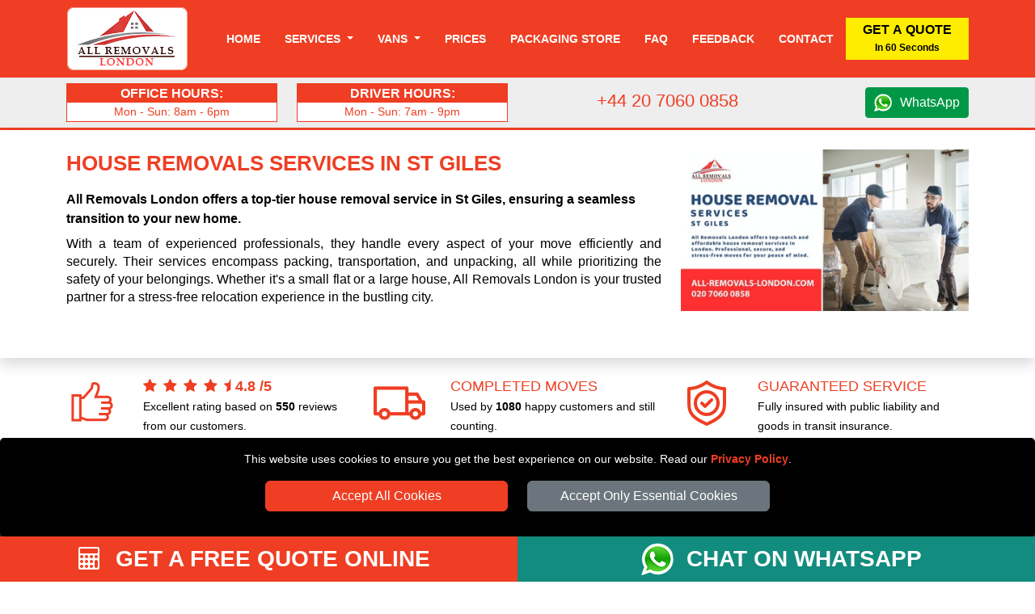

--- FILE ---
content_type: text/html; charset=UTF-8
request_url: https://www.all-removals-london.com/house-removal-services-st-giles/
body_size: 13751
content:




<!DOCTYPE html>
<html lang="en" itemscope itemtype="https://schema.org/LocalBusiness">
    <head typeof="og:website">

<meta charset="utf-8">
<meta http-equiv="X-UA-Compatible" content="IE=edge">
<meta name="viewport" content="width=device-width, initial-scale=1">

<meta name="geo.placename" content="London">
<meta name="geo.region" content="UK">
<meta name='author' content='All Removals London'>
<meta name="revisit-after" content="1 days">
<meta name='robots' content='index, follow'>
<base href="https://www.all-removals-london.com/">

<link rel="stylesheet" type='text/css' href="https://www.all-removals-london.com/css/bootstrap.min.css">
<link rel="stylesheet" type='text/css' href="https://www.all-removals-london.com/css/main.min.css" >

<link rel="shortcut icon" href="/favicon.ico" type="image/x-icon">
<link rel="icon" href="/favicon.ico" type="image/x-icon">
<link rel="apple-touch-icon" sizes="57x57" href="/apple-icon-57x57.png">
<link rel="apple-touch-icon" sizes="60x60" href="/apple-icon-60x60.png">
<link rel="apple-touch-icon" sizes="72x72" href="/apple-icon-72x72.png">
<link rel="apple-touch-icon" sizes="76x76" href="/apple-icon-76x76.png">
<link rel="apple-touch-icon" sizes="114x114" href="/apple-icon-114x114.png">
<link rel="apple-touch-icon" sizes="120x120" href="/apple-icon-120x120.png">
<link rel="apple-touch-icon" sizes="144x144" href="/apple-icon-144x144.png">
<link rel="apple-touch-icon" sizes="152x152" href="/apple-icon-152x152.png">
<link rel="apple-touch-icon" sizes="180x180" href="/apple-icon-180x180.png">
<link rel="icon" type="image/png" sizes="192x192"  href="/android-icon-192x192.png">
<link rel="icon" type="image/png" sizes="32x32" href="/favicon-32x32.png">
<link rel="icon" type="image/png" sizes="96x96" href="/favicon-96x96.png">
<link rel="icon" type="image/png" sizes="16x16" href="/favicon-16x16.png">
<link rel="manifest" href="/manifest.json">
<meta name="msapplication-TileColor" content="#ffffff">
<meta name="msapplication-TileImage" content="/ms-icon-144x144.png">
<meta name="theme-color" content="#ffffff">

<link rel="alternate" type="application/rss+xml"  title="RSS 2.0" href="https://feeds.feedburner.com/all-removals-london-blog">

<link rel="canonical" href="https://www.all-removals-london.com/house-removal-services-st-giles/">

<title>House Removals Services in St Giles | All Removals London</title>
<meta name='description' content='All Removals London offers top-notch and affordable house removal services in St Giles. Professional, secure, and stress-free moves for your peace of mind.'>

<meta name="keywords" content="All Removals London, St Giles, house removal services, St Giles relocation, moving planning, budgeting, professional removal company, packing and labeling, decluttering, insurance options, specialized items transport, parking permits, utilities notification, inventory tracking, communication with movers, essentials box, pet and plant transport, traffic considerations, storage solutions">

<meta property="og:title" content="House Removals Services in St Giles | All Removals London">
<meta property="og:description" content="All Removals London offers top-notch and affordable house removal services in St Giles. Professional, secure, and stress-free moves for your peace of mind.">
<meta property="og:url" content="https://www.all-removals-london.com/house-removal-services-st-giles/">
<meta property="og:image" content="https://www.all-removals-london.com/social-image/house-removals/house-removal-services-st-giles.jpg">

<meta name="twitter:title" content="House Removals Services in St Giles | All Removals London">
<meta name="twitter:description" content="All Removals London offers top-notch and affordable house removal services in St Giles. Professional, secure, and stress-free moves for your peace of mind.">
<meta name="twitter:url" content="https://www.all-removals-london.com/house-removal-services-st-giles/">
<meta name="twitter:image" content="https://www.all-removals-london.com/social-image/house-removals/house-removal-services-st-giles.jpg">

<meta itemprop="logo" content="https://www.all-removals-london.com/images/All-Removals-London-logo.jpg">
<meta itemprop="image" content="https://www.all-removals-london.com/social-image/house-removals/house-removal-services-st-giles.jpg">
<meta itemprop="email" content="info@all-removals-london.com">

<meta property="twitter:card" content="summary_large_image">
<meta name="twitter:site" content="@allrlondon">
<meta name="twitter:domain" content="all-removals-london.com">
<meta name="twitter:creator" content="@allrlondon">

<meta property="og:site_name" content="All Removals London">
<meta property="og:locale" content="en_GB">
<meta property="og:type" content="website">
<meta property="og:latitude" content="51.53066">
<meta property="og:longitude" content="-0.0935663">
<meta property="og:street-address" content="20-22 Wenlock Road">
<meta property="og:locality" content="London">
<meta property="og:region" content="Greater London">
<meta property="og:postal-code" content="N1 7GU">
<meta property="og:country-name" content="United Kingdom">
<meta property="og:email" content="info@all-removals-london.com">
<meta property="og:phone_number" content="+44 20 7060 0858">
<meta property="og:image:width" content="800">
<meta property="og:image:height" content="420">
<meta property="og:image:type" content="image/jpeg">


    </head>
    <body>

<!-- NAVIGATION -->

<header class="header" id='mainNav'>
	<div class="container-fluid nav-bg1 fixed-top">
		<div class="container">
			<div class="row">
				<div class='nav-w100'>
					<a href="https://www.all-removals-london.com" title="All Removals London Homepage" class='float-start'>
						<img src="https://www.all-removals-london.com/images/All-Removals-London-Logo-Footer.png" class="header-logo mt-2 mb-2" alt="All Removals London" title="All Removals London">
					</a>
					<nav class="navbar navbar-expand-xl navbar-light">
						<button class="navbar-toggler menu-btn ms-auto" type="button"  aria-hidden="true" data-bs-toggle="offcanvas" data-bs-target="#offcanvasMenu" aria-controls="offcanvasMenu">
							MENU
						</button>
						<div class="collapse navbar-collapse" id="navbarSupportedContent">
								<ul class="navbar-nav ms-auto mb-2 mb-lg-0 text-end" itemscope itemtype="https://www.schema.org/SiteNavigationElement">

									<li class="nav-item" itemprop="name">
										<a itemprop="url" class="nav-link" href="https://www.all-removals-london.com" title="All Removals London">Home</a>
									</li>
									<li class="nav-item dropdown service-li">
									<a class="nav-link dropdown-toggle" role="button" data-bs-toggle="dropdown" aria-haspopup="true" aria-expanded="false" id="menulink-1" data-link="https://www.all-removals-london.com/removal-services-london/">
											Services
										</a>
										<div class="dropdown-menu">
											<a itemprop="url" class="dropdown-item" href="https://www.all-removals-london.com/man-and-van-london/" title="Man and Van Service in London"><div itemprop="name">Man and Van</div></a>
											<a itemprop="url" class="dropdown-item" href="https://www.all-removals-london.com/removal-services-london/" title="Removal Services in London"><div itemprop="name">Removal Services</div></a>
											<a itemprop="url" class="dropdown-item" href="https://www.all-removals-london.com/house-removal-services-london/" title="House Removals in London"><div itemprop="name">House Removals</div></a>
											<a itemprop="url" class="dropdown-item" href="https://www.all-removals-london.com/office-removal-services-london/" title="Office Removals in London"><div itemprop="name">Office Removals</div></a>
											<a itemprop="url" class="dropdown-item" href="https://www.all-removals-london.com/pickup-delivery-london/" title="Store Pickup and Delivery Service"><div itemprop="name">Delivery Service</div></a>
											<a itemprop="url" class="dropdown-item" href="https://www.all-removals-london.com/removals-uk/" title="Nationwide Removals"><div itemprop="name">Nationwide Removals</div></a>
										</div>
									</li>
									<li class="nav-item dropdown">
										<a class="nav-link dropdown-toggle" role="button" data-bs-toggle="dropdown" aria-haspopup="true" aria-expanded="false" id="menulink-2" data-link="https://www.all-removals-london.com/removals-vans/">
											Vans
										</a>
										<div class="dropdown-menu">
											<a itemprop="url" class="dropdown-item" href="https://www.all-removals-london.com/removals-small-van/" title="Small Van"><div itemprop="name">Small Van</div></a>
											<a itemprop="url" class="dropdown-item" href="https://www.all-removals-london.com/removals-medium-van/" title="Medium Van"><div itemprop="name">Medium Van</div></a>
											<a itemprop="url" class="dropdown-item" href="https://www.all-removals-london.com/removals-large-van/" title="Large Van"><div itemprop="name">Large Van</div></a>
											<a itemprop="url" class="dropdown-item" href="https://www.all-removals-london.com/removals-extra-large-van/" title="Extra Large Van"><div itemprop="name">Extra Large Van</div></a>
											<a itemprop="url" class="dropdown-item" href="https://www.all-removals-london.com/removals-luton-van/" title="Luton Van"><div itemprop="name">Luton Van</div></a>
										</div>
									</li>
									<li class="nav-item" itemprop="name">
										<a itemprop="url" class="nav-link" href="https://www.all-removals-london.com/removals-prices/" title="Prices">Prices</a>
									</li>
									<li class="nav-item" itemprop="name">
										<a itemprop="url" class="nav-link" href="https://www.all-removals-london.com/packaging-store-london/" title="Packaging Store">Packaging Store</a>
									</li>
									<li class="nav-item" itemprop="name">
										<a itemprop="url" class="nav-link" href="https://www.all-removals-london.com/moving-faq/" title="Frequently Asked Question">Faq</a>
									</li>
									<li class="nav-item" itemprop="name">
										<a itemprop="url" class="nav-link" href="https://www.all-removals-london.com/feedback/" title="Feedback">Feedback</a>
									</li>
									<li class="nav-item" itemprop="name">
										<a itemprop="url" class="nav-link" href="https://www.all-removals-london.com/contact/" title="Contact">Contact</a>
									</li>

								</ul>
								<button class="btn btn-quote" onclick="man_and_van_quote();"><span class='font16 b600'>GET A QUOTE</span><br><span class='font12'>In 60 Seconds</span></button>
								
						</div>
					</nav>
				</div>
			</div>
		</div>
	</div>

	<div class="container-fluid header-bg">
		<div class="container">
			<div class="row">
				<div class='col-md-3 align-self-center mob-elem'>
					<div class="header-hours">
						<span class="opening">Office hours:</span>
						<span class="hours">Mon - Sun: 8am - 6pm</span>
					</div>
				</div>
				<div class='col-md-3 align-self-center mob-elem'>
					<div class="header-hours">
						<span class="opening">Driver hours:</span>
						<span class="hours">Mon - Sun: 7am - 9pm</span>
					</div>
				</div>
				<div class='col-6 col-sm-6 col-md-3 align-self-center'>
						<p class="tel-header">+44 20 7060 0858</p>
				</div>
				<div class='col-6 col-sm-6 col-md-3 align-self-center text-end'>
					<a class="wa_button" target='_blank' href="https://wa.me/+447949037427" title="Chat with All Removals London on WhatsApp">WhatsApp</a>
				</div>
			</div>
		</div>
	</div>
	
</header>


<div class="offcanvas offcanvas-end" tabindex="-1" id="offcanvasMenu">
  <div class="offcanvas-header nav-bg1">
    <span class="offcanvas-title">MENU</span>
    <button type="button" class="btn-close  btn-close-white text-reset" data-bs-dismiss="offcanvas" aria-label="Close"></button>
  </div>
  <div class="offcanvas-body offcanvas-body-pad nav-bg1">
		<div class="sidebar2">
			<ul class="nav-links">
				<li>
					<div class="iocn-link direct_link">
						<span class="link_name"><a href="https://www.all-removals-london.com" title="All Removals London">HOME</a></span>
					</div>
				</li>
				<li>
					<div class="iocn-link arrow">
						<span class="link_name">SERVICES</span>
						<i class="fa fa-chevron-down arrow"></i>
					</div>
					<ul class="sub-menu">
						<li><a href="https://www.all-removals-london.com/man-and-van-london/" title="Man and Van Service in London">Man and Van</a></li>
						<li><a href="https://www.all-removals-london.com/removal-services-london/" title="Removal Services in London">Removal Services</a></li>
						<li><a href="https://www.all-removals-london.com/house-removal-services-london/" title="House Removals in London">House Removals</a></li>
						<li><a href="https://www.all-removals-london.com/office-removal-services-london/" title="Office Removals in London">Office Removals</a></li>
						<li><a href="https://www.all-removals-london.com/pickup-delivery-london/" title="Store Pickup and Delivery Service">Delivery Service</a></li>
						<li><a href="https://www.all-removals-london.com/removals-uk/" title="Nationwide Removals">Nationwide Removals</a></li>
					</ul>
				</li>
				<li>
					<div class="iocn-link arrow">
						<span class="link_name">VANS</span>
						<i class="fa fa-chevron-down arrow"></i>
					</div>
					<ul class="sub-menu">
						<li><a href="https://www.all-removals-london.com/removals-vans/" title="All Vans Sizes">All Vans Sizes</a></li>
						<li><a href="https://www.all-removals-london.com/removals-small-van/" title="Small Van">Small Van</a></li>
						<li><a href="https://www.all-removals-london.com/removals-medium-van/" title="Medium Van">Medium Van</a></li>
						<li><a href="https://www.all-removals-london.com/removals-large-van/" title="Large Van">Large Van</a></li>
						<li><a href="https://www.all-removals-london.com/removals-extra-large-van/" title="Extra Large Van">Extra Large Van</a></li>
						<li><a href="https://www.all-removals-london.com/removals-luton-van/" title="Luton Van">Luton Van</a></li>
					</ul>
				</li>
				<li>
					<div class="iocn-link direct_link">
						<span class="link_name"><a href="https://www.all-removals-london.com/removals-prices/" title="Prices">PRICES</a></span>
					</div>
				</li>
				<li>
					<div class="iocn-link direct_link">
						<span class="link_name"><a href="https://www.all-removals-london.com/packaging-store-london/" title="Moving Boxes">BOX SHOP</a></span>
					</div>
				</li>
				<li>
					<div class="iocn-link direct_link">
						<span class="link_name"><a href="https://www.all-removals-london.com/moving-faq/" title="Frequently Asked Question">FAQ</a></span>
					</div>
				</li>
				<li>
					<div class="iocn-link direct_link">
						<span class="link_name"><a href="https://www.all-removals-london.com/feedback/" title="Feedback">FEEDBACK</a></span>
					</div>
				</li>
				<li>
					<div class="iocn-link direct_link">
						<span class="link_name"><a href="https://www.all-removals-london.com/contact/" title="Contact">CONTACT</a></span>
					</div>
				</li>
			</ul>
			<button class="btn btn-quote1 btn-quote-side w-100 mt-4 me-4" onclick="man_and_van_quote();"><span class='font16 b600'>GET A QUOTE</span><br><span class='font12'>In 60 Seconds</span></button>
		</div>
	</div>
</div>

<div id="cookie-consent-banner" class='text-center'>
	<p class='white font14'>This website uses cookies to ensure you get the best experience on our website. Read our <span class='text-link font14'><a title="All Removals London" href="https://www.all-removals-london.com/privacy-policy/">Privacy Policy</a></span>.</p>
	<button id="accept-all-cookies" class="btn btn-primary mb-3">Accept All Cookies</button>
	<button id="accept-essential-cookies" class="btn btn-secondary mb-3">Accept Only Essential Cookies</button>
</div>

<!-- PROMO BANNER -->



<!-- HEADER -->

<div class="container-fluid shadow pt-4 pb-4">
    <div class="container">
        <div class="row">
            <div class="col-sm-12 col-md-8 mb-4">

<h1 class="h1-header">House Removals Services in St Giles</h1>
<h2 class="h2-header" itemprop='description'>All Removals London offers a top-tier house removal service in St Giles, ensuring a seamless transition to your new home.</h2>
<p class='text-justify'>With a team of experienced professionals, they handle every aspect of your move efficiently and securely. Their services encompass packing, transportation, and unpacking, all while prioritizing the safety of your belongings. Whether it's a small flat or a large house, All Removals London is your trusted partner for a stress-free relocation experience in the bustling city.</p>

            </div>
            <div class="col-sm-12 col-md-4 mb-4 text-center">
                <img src="social-image/house-removals/house-removal-services-st-giles-small.jpg" alt="All Removals London - House Removals Services in St Giles" title="All Removals London - House Removals Services in St Giles" class="img-fluid">
            </div>
        </div>
    </div>
</div>

<!-- FEEDBACK  -->


<div class="container-fluid" itemprop='aggregateRating' itemscope itemtype='https://schema.org/AggregateRating'>
    <meta itemprop='worstRating' content='1'>
    <div class="container">
        <div class="row mt-4">
            <div class="col-sm-12 col-md-4 mb-4">
                <div class="row justify-content-start">
                    <div class="col-3">
                    <img class='img-fluid' src="https://www.all-removals-london.com/images/customer-rating.png" alt="Customer Rating for All Removals London services"  title="Customer Rating for All Removals London services">
                    </div>
                    <div class="col-9">
                      <span class="font18 text-uppercase orange">
                      <i class='fa fa-star feedback-star1 me-2'></i><i class='fa fa-star feedback-star1 me-2'></i><i class='fa fa-star feedback-star1 me-2'></i><i class='fa fa-star feedback-star1 me-2'></i><i class='fa fa-star-half feedback-star1'></i>                      </span>
                      <span class="font18 text-uppercase orange"><b itemprop='ratingValue'>4.8</b> <b>/</b><b itemprop='bestRating'>5</b></span>
                      <br>
                      <span class="font14">Excellent rating based on <b itemprop='ratingCount'>550</b> reviews from our customers.</span>
                    </div>
                </div>
            </div>
            <div class="col-sm-12 col-md-4 mb-4">
                <div class="row justify-content-start">
                    <div class="col-3">
                    <img class='img-fluid' src="https://www.all-removals-london.com/images/numer-of-jobs.png" alt="Number of customers served by All Removals London"  title="Number of customers served by All Removals London">
                    </div>
                    <div class="col-9">
                    <span class="font18 text-uppercase orange">COMPLETED MOVES</span><br>
                    <span class="font14">Used by <b>1080</b> happy customers and still counting.</span>
                    </div>
                </div>
            </div>
            <div class="col-sm-12 col-md-4 mb-3">
                <div class="row justify-content-start">
                    <div class="col-3">
                    <img class='img-fluid' src="https://www.all-removals-london.com/images/guarantee.png" alt="100% Guaranteed service with All Removals London"  title="100% Guaranteed service with All Removals London">
                    </div>
                    <div class="col-9">
                    <span class="font18 text-uppercase orange">Guaranteed Service</span><br>
                    <span class="font14">Fully insured with public liability and goods in transit insurance.</span>
                    </div>
                </div>
            </div>
        </div>
    </div>
</div>

<!-- BOOKING FORM -->

<div class="booking-form-bg">
    <div class="container-fluid bf-bg pb-5">

<div class="container pt-5">

  <div class="row">
		<div class="col-sm-12 col-md-9">
		<p class="bf-header-instant">GET INSTANT ONLINE MOVING QUOTE</p>
		</div>
		<div class="col-sm-12 col-md-3 text-end">

			<button id="openBookingInstructions">❓ HOW TO BOOK</button>

		</div>
	</div>

  <div class="row">
      <div class="col-sm-12">
      <div id='index-step-1'>
				<p class="bf-header-font"><i class="fa fa-arrow-right" aria-hidden="true"></i> PLEASE CHOOSE A MOVING DATE</p>
			</div>
      <p class="white">Please select a date from the available options. If the requested date is not in the list, it means that it is not available.</p>
      </div>
  </div>
  <div class="row">

      <div class="col-12 col-sm-6 col-md-4">

        <div class="input-wrapper mb-3"
						data-bs-toggle="tooltip" 
						data-bs-title="Please select the available date you'd like the van to arrive."
						data-bs-html="true">
            <input type="text"
            id="moveday" name="moveday"
            class="custom-input has-end-icon moveday"
            readonly="readonly"
            onchange="checkMovingDay();"
            onblur="checkMovingDay();">
        	<label for="moveday">MOVING DATE</label>
        	<i class="icon-end fa fa-calendar fa-lg"></i>
        </div>

        </div>
    </div>
</div>

<!-- VAN SELECTOR-->

<div id="van-selector">

<div class="container mt-3">
			<div class="row">
				<div class="col-sm-12">
					<div id='index-step-2'>
						<p class="bf-header-font"><i class="fa fa-arrow-right" aria-hidden="true"></i> PLEASE SELECT THE VAN SIZE FOR YOUR MOVE</p>
					</div>
					<div class='mb-4 d-flex align-items-center'>
						<span class='white'>Choose the right van size for your move from the available vans. Not Sure About the Van Size? Use our  </span>
						<span class='ms-3 btn btn-primary white font15 pointer' id='show_vansize_estimator'>Van Size Calculator</span>
					</div>	
				</div>
			</div>
			<div class="row d-flex justify-content-center">

    
<div class='col-12 col-sm-6 col-md-5ths mb-3'>

	<div id='van-div-25' data-van='25' class='vans-disabled-25'>
		<div id='van-selector-25' data-van='25' class='van-option van-disabled'>
			<p class='van-name'>Small Van</p>
			<img class='img-fluid mb-3' src='vans/Small-Van-BF-Plain.jpg' alt='Man with Small Van in London' title='Man with Small Van in London'>
			<div class='van-select'>
				<b id='select-text-25' class='select-text'>SELECT</b>
				<div class='float-end'>
					<div id='van-select-25' class='van-checkbox'></div>
				</div>
			</div>
		</div>
		<div id='van-replacement-25' data-van='25' class='van-replacement'>
		Before choosing a VAN SIZE, please select MOVING DATE above.
		</div>
	</div>
	<p class='mt-2 white font15 pointer' id='show_van_modal_25' data-van='25'>Van Specification <i class="fa fa-info-circle" aria-hidden="true"></i></p>
</div>


<div class='col-12 col-sm-6 col-md-5ths mb-3'>

	<div id='van-div-26' data-van='26' class='vans-disabled-26'>
		<div id='van-selector-26' data-van='26' class='van-option van-disabled'>
			<p class='van-name'>Medium Van</p>
			<img class='img-fluid mb-3' src='vans/Medium-Van-BF-Plain.jpg' alt='Man with Medium Van in London' title='Man with Medium Van in London'>
			<div class='van-select'>
				<b id='select-text-26' class='select-text'>SELECT</b>
				<div class='float-end'>
					<div id='van-select-26' class='van-checkbox'></div>
				</div>
			</div>
		</div>
		<div id='van-replacement-26' data-van='26' class='van-replacement'>
		Before choosing a VAN SIZE, please select MOVING DATE above.
		</div>
	</div>
	<p class='mt-2 white font15 pointer' id='show_van_modal_26' data-van='26'>Van Specification <i class="fa fa-info-circle" aria-hidden="true"></i></p>
</div>


<div class='col-12 col-sm-6 col-md-5ths mb-3'>

	<div id='van-div-27' data-van='27' class='vans-disabled-27'>
		<div id='van-selector-27' data-van='27' class='van-option van-disabled'>
			<p class='van-name'>Large Van</p>
			<img class='img-fluid mb-3' src='vans/Large-Van-BF-Plain.jpg' alt='Man with Large Van in London' title='Man with Large Van in London'>
			<div class='van-select'>
				<b id='select-text-27' class='select-text'>SELECT</b>
				<div class='float-end'>
					<div id='van-select-27' class='van-checkbox'></div>
				</div>
			</div>
		</div>
		<div id='van-replacement-27' data-van='27' class='van-replacement'>
		Before choosing a VAN SIZE, please select MOVING DATE above.
		</div>
	</div>
	<p class='mt-2 white font15 pointer' id='show_van_modal_27' data-van='27'>Van Specification <i class="fa fa-info-circle" aria-hidden="true"></i></p>
</div>


<div class='col-12 col-sm-6 col-md-5ths mb-3'>

	<div id='van-div-28' data-van='28' class='vans-disabled-28'>
		<div id='van-selector-28' data-van='28' class='van-option van-disabled'>
			<p class='van-name'>Extra Large Van</p>
			<img class='img-fluid mb-3' src='vans/Extra-Large-Van-BF-Plain.jpg' alt='Man with Extra Large Van in London' title='Man with Extra Large Van in London'>
			<div class='van-select'>
				<b id='select-text-28' class='select-text'>SELECT</b>
				<div class='float-end'>
					<div id='van-select-28' class='van-checkbox'></div>
				</div>
			</div>
		</div>
		<div id='van-replacement-28' data-van='28' class='van-replacement'>
		Before choosing a VAN SIZE, please select MOVING DATE above.
		</div>
	</div>
	<p class='mt-2 white font15 pointer' id='show_van_modal_28' data-van='28'>Van Specification <i class="fa fa-info-circle" aria-hidden="true"></i></p>
</div>


<div class='col-12 col-sm-6 col-md-5ths mb-3'>

	<div id='van-div-29' data-van='29' class='vans-disabled-29'>
		<div id='van-selector-29' data-van='29' class='van-option van-disabled'>
			<p class='van-name'>Luton Van</p>
			<img class='img-fluid mb-3' src='vans/Luton-Van-BF-Plain.jpg' alt='Man with Luton Van in London' title='Man with Luton Van in London'>
			<div class='van-select'>
				<b id='select-text-29' class='select-text'>SELECT</b>
				<div class='float-end'>
					<div id='van-select-29' class='van-checkbox'></div>
				</div>
			</div>
		</div>
		<div id='van-replacement-29' data-van='29' class='van-replacement'>
		Before choosing a VAN SIZE, please select MOVING DATE above.
		</div>
	</div>
	<p class='mt-2 white font15 pointer' id='show_van_modal_29' data-van='29'>Van Specification <i class="fa fa-info-circle" aria-hidden="true"></i></p>
</div>


  	</div>
  </div>
</div>

<!-- MAN VAN SELECTOR -->

<div id="manvan-selector"></div>

<!-- TIME SELECTOR -->

<div id="time-selector"></div>

<!-- POSTCODES INPUTS -->

<div id="postcodes-inputs">
  <div id="viaPostcodesList" class="viaPostcodesList">
    <p class="b600">VIA ADDRESSES:</p>
  </div>
  <div id="viaPostcodesInputs"></div>
</div>

<!-- CONTACT DETAILS -->

<div id="contact-details"></div>

<!-- CONTINUE TO STEP 2 -->

<div class="container mt-3 bf-noshow" id='sbf1'>
  <div class="row justify-content-end">
    <div class="col-sm-12 col-md-4">

<form id="submit-quote-form" action="https://www.all-removals-london.com/book-quote/" method='post'>
  <input type="hidden" name="manpower" id="manpower" value="">
  <input type="hidden" name="vansize" id="vansize" value="">
  <input type="hidden" name="timeday" id="timeday" value="">
  <input type="hidden" name="bookinglink" id="bookinglink" value="https://www.all-removals-london.com/house-removal-services-st-giles/">
	<input name="orderno_submit" type="hidden" id="orderno_submit" value="">
</form>

<button type="submit" class="btn btn-primary w-100 bf-btn-next" id="submit-quote-form-btn">GET A QUOTE</button>

    </div>
  </div>
</div>

</div>

<!-- Flexible Time Modal -->

<div id="flexibleModal" class="modal" tabindex="-1" role="dialog">
	<div class="modal-dialog modal-dialog-centered" role="document">
		<div class="modal-content">
			<div class="modal-header card-header-bf">
				<h5 class="modal-title">Attention!</h5>
				<button type="button" class="close" data-bs-dismiss="modal" aria-label="Close">
					<span aria-hidden="true">&times;</span>
				</button>
			</div>
			<div class="modal-body">
				<p>You have chosen a flexible time for your move. We aim to reach your location between 08:00 and 18:00. You will receive a notification either the day before your move or on the scheduled day in the morning, giving you an estimated arrival time.</p>
			</div>
			<div class="modal-footer">
				<button type="button" class="btn btn-secondary" data-bs-dismiss="modal">Close</button>
			</div>
		</div>
	</div>
</div>

<!-- MODAL VAN INFO -->

<div class="modal fade" id="vanModal" tabindex="-1" aria-hidden="true">
    <div class="modal-dialog modal-lg">
        <div class="modal-content" id="vanModalBody">
        </div>
    </div>
</div>

<!-- MODAL VANSIZE ESTIMATOR -->

<div class="modal fade" id="vansize_estimator_modal" tabindex="-1" aria-hidden="true">
	<div class="modal-dialog modal-xl">
		<div class="modal-content" id="vansize_estimator_body">
		</div>
	</div>
</div></div>

<!-- FEEDBACK  -->

<div class="container-fluid pt-5 pb-5">
	<div class="container">
		<div class="row mb-4">
			<div class="col-sm-12">
				<span class="h1-header">Online Tools to Assist Your Move</span>
			</div>
		</div>
		<div class="row h-100">
				<div class="col-sm-12 col-md-4 my-auto">
					<a class="tools_button ca_button w-100 mb-3" target='_blank' href="https://www.all-removals-london.com/check-availability/" title="Check our Dates, Times and Vans Availability">CHECK AVAILABILITY<br>
						<span class="font16 white b200">Check availability for your preferred moving date.</span>
					</a>
				</div>
				<div class="col-sm-12 col-md-4 my-auto">
					<a class="tools_button vsc_button w-100 mb-3" target='_blank' href="https://www.all-removals-london.com/van-size-estimator/" title="What Van Size Do I Need For My Move?">VAN SIZE ESTIMATOR<br>
						<span class="font16 white b200">Determine the right van size for your move.</span>
					</a>		
				</div>
				<div class="col-sm-12 col-md-4">
					<a class="tools_button il_button w-100 mb-3" target='_blank' href="https://www.all-removals-london.com/inventory-list-creator/" title="Create Inventory List">CREATE INVENTORY LIST<br>
						<span class="font16 white b200">Create a Moving inventory: list items, Quantity & value.</span>
					</a>
				</div>
		</div>
		<div class="row mt-4 mb-4">
			<div class="col-sm-12 text-center">
			<span class="font18 text-uppercase">For further assistance, please complete the online form to schedule a callback or request a video survey quote.</span>
			</div>
		</div>
		<div class="row h-100 justify-content-center">
				<div class="col-sm-12 col-md-4 my-auto">
						<a class="tools_button cr_button w-100 mb-3" id="openCallback" title="Request Callback">REQUEST CALLBACK</a>		
				</div>
				<div class="col-sm-12 col-md-4 my-auto">
						<a class="tools_button vcr_button w-100 mb-3" id="openVideocall" title="Request Video Call Survey">REQUEST VIDEO CALL SURVEY</a>		
				</div>
		</div>
	</div>
</div>

<div id="callback_modal_box"></div>



<!-- BREADCRUMB -->

<div class="container-fluid">
    <div class="container">
        <div class="row">
            <div class="col-sm-12">

<nav aria-label="breadcrumb" class="mt-3">
  <ol class="breadcrumb">
    <li class="breadcrumb-item"><a href="https://www.all-removals-london.com" title="All Removals London">Home</a></li>
    <li class="breadcrumb-item"><a href="https://www.all-removals-london.com/house-removal-services-london/" title="House Removals Services in London">House Removals Services in London</a></li>
		<li class="breadcrumb-item active" aria-current="page" itemprop='name'><a itemprop='url' href="https://www.all-removals-london.com/house-removal-services-st-giles/" title="House Removals Services in St Giles">House Removals Services in St Giles</a></li>
  </ol>
</nav>

            </div>
        </div>
    </div>
</div>

<div class="container mt-5 mb-5">
	<div class="row mb-4">
			<div class="col-sm-12">
					<h3 class="h1-header">Expert House Removal Services in St Giles</h3>
			</div>
	</div>
	<div class="row  mb-4">
		<div class="col-sm-12 col-md-4 text-center mb-3">
				<img src="images/house-removal-services-london.jpg" title="Expert House Removal Services in St Giles" alt="Expert House Removal Services in St Giles" class="img-fluid header-img2">
		</div>
		<div class="col-sm-12 col-md-8">
			<p class='text-justify'>All Removals London is your premier choice for house removal services in St Giles. Our experienced team ensures a hassle-free move, handling everything from packing to transportation with care.</p>
			<p class='text-justify'>We prioritize the safety of your belongings and offer competitive pricing. Whether you're moving locally or long-distance, trust us for a seamless relocation experience. Contact us today for a free quote and let us make your move stress-free and efficient.</p>
			<p class='text-justify'>Our <span itemprop="priceRange">Prices starting from &pound;45 p/h</span> and we accept all major payment methods: <span itemprop="paymentAccepted">Credit Cards, Debit Cards, Paypal, Bank Transfer, Cash</span>.</p>
		</div>
	</div>
</div>

<!-- ASSISTANCE -->

<div class="container-fluid bg-blue">
	<div class="container pt-5 pb-5">
		<div class="row">
			<div class='col-sm-12 mb-4'>
				<h3 class="h1-header yellow">Why choose All Removals London for House Removal Services in St Giles?</h3>
				<p class='text-justify white'>When it comes to house removal services in St Giles, choosing the right partner is crucial for a smooth transition to your new home. All Removals London stands out as the ideal choice for several compelling reasons.</p>
			</div>
		</div>
		<div class="row">
			<div class='col-sm-12 col-md-4 mb-4 text-center'>
				<img class="advantage-icon" src="images/advantages-experience.png" title="Experience" alt="Experience">
				<h4 class='advantage-header'>Experience</h4>
				<p class='text-justify white'>Benefit from our years of experience in the industry, which equips us with the knowledge and expertise to handle all types of moves. Our seasoned team has successfully completed countless relocations, ensuring your move is in capable hands.</p>
			</div>
			<div class='col-sm-12 col-md-4 text-center'>
				<img class="advantage-icon" src="images/advantages-courier.png" title="Professional Team" alt="Professional Team">
				<h4 class='advantage-header'>Professional Team</h4>
				<p class='text-justify white'>Our dedicated team of professionals is committed to providing exceptional service. From packing to transportation, they work diligently to ensure every aspect of your move is executed with precision and care. Their friendly demeanor ensures a stress-free experience.</p>
			</div>
			<div class='col-sm-12 col-md-4 text-center'>
				<img class="advantage-icon" src="images/advantages-fragile.png" title="Safety Assurance" alt="Safety Assurance">
				<h4 class='advantage-header'>Safety Assurance</h4>
				<p class='text-justify white'>We understand the value of your belongings, both sentimental and practical. That's why we prioritize safety above all else. From fragile items to large furniture, we handle everything with the utmost care, ensuring your possessions arrive at your new home intact.</p>
			</div>
			<div class='col-sm-12 col-md-4 text-center'>
				<img class="advantage-icon" src="images/advantages-payment.png" title="Competitive Pricing" alt="Competitive Pricing">
				<h4 class='advantage-header'>Competitive Pricing</h4>
				<p class='text-justify white'>Moving can be costly, but with All Removals London, you don't have to break the bank. We offer competitive rates without compromising on the quality of our services. You'll find value in every aspect of your move.</p>
			</div>
			<div class='col-sm-12 col-md-4 text-center'>
				<img class="advantage-icon" src="images/advantages-coverage.png" title="Local and Long-Distance" alt="Local and Long-Distance">
				<h4 class='advantage-header'>Local and Long-Distance</h4>
				<p class='text-justify white'>Whether you're relocating within St Giles or embarking on a long-distance journey, we have the expertise and resources to cater to your specific needs. No destination is too near or too far for us to handle effectively.</p>
			</div>
			<div class='col-sm-12 col-md-4 text-center'>
				<img class="advantage-icon" src="images/advantages-free-quote.png" title="Free Quotes" alt="Free Quotes">
				<h4 class='advantage-header'>Free Quotes</h4>
				<p class='text-justify white'>To kickstart your hassle-free move, contact us today for a free, no-obligation quote. Experience the difference with All Removals London and trust us to make your relocation efficient, secure, and stress-free.</p>
			</div>
		</div>
		<div class="row">
			<div class='col-sm-12 mt-4'>
				<p class='text-justify white'>All Removals London offers a comprehensive package for your house removal needs in St Giles. Our seasoned team, commitment to safety, competitive pricing, and expertise in both local and long-distance moves set us apart. Contact us today for a free quote and experience the peace of mind that comes with choosing the best in the industry.</p>
			</div>
		</div>
	</div>
</div>


<!-- ALL VANS -->

<div class="container mt-5 mb-5">
  <div class="row mb-4">
    <div class="col-sm-12">
			<h3 class='h1-header'>All Removals London Vans</h3>
      <p class="text-justify">We provide a selection of five contemporary van options tailored to meet your specific moving requirements. We prioritize the cleanliness and mechanical upkeep of our vehicles, ensuring they are in pristine condition. Each of our vans is comprehensively equipped with all necessary tools and support materials, guaranteeing a swift and efficient house removals in St Giles. Your belongings' safety is our utmost concern, carefully managed during loading, unloading, and transit. For comprehensive details, please visit the <a href="https://www.all-removals-london.com/removals-vans-st-giles/" title="Vans and Prices in St Giles">Vans and Prices</a> section on All Removals London's website to learn more about our van options and loading dimensions, enabling you to choose the perfect van for your St Giles house removal services.</p>
    </div>
  </div>
  <div class="row">

		
		<div class='col-6 col-sm-6 col-md-5ths mb-3'>
			<a href='https://www.all-removals-london.com/removals-small-van-st-giles/' title='Small Van in St Giles' class='van-other-text1'>
				<div class='van-other1'>
				<p class='van-name'>Small Van</p>
				<img loading=lazy class='img-fluid mb-3' src='vans/Small-Van-BF.png' alt='Small Van in St Giles' title='Small Van in St Giles' >
				</div>
			</a>
		</div>
		
		<div class='col-6 col-sm-6 col-md-5ths mb-3'>
			<a href='https://www.all-removals-london.com/removals-medium-van-st-giles/' title='Medium Van in St Giles' class='van-other-text1'>
				<div class='van-other1'>
				<p class='van-name'>Medium Van</p>
				<img loading=lazy class='img-fluid mb-3' src='vans/Medium-Van-BF.png' alt='Medium Van in St Giles' title='Medium Van in St Giles' >
				</div>
			</a>
		</div>
		
		<div class='col-6 col-sm-6 col-md-5ths mb-3'>
			<a href='https://www.all-removals-london.com/removals-large-van-st-giles/' title='Large Van in St Giles' class='van-other-text1'>
				<div class='van-other1'>
				<p class='van-name'>Large Van</p>
				<img loading=lazy class='img-fluid mb-3' src='vans/Large-Van-BF.png' alt='Large Van in St Giles' title='Large Van in St Giles' >
				</div>
			</a>
		</div>
		
		<div class='col-6 col-sm-6 col-md-5ths mb-3'>
			<a href='https://www.all-removals-london.com/removals-extra-large-van-st-giles/' title='Extra Large Van in St Giles' class='van-other-text1'>
				<div class='van-other1'>
				<p class='van-name'>Extra Large Van</p>
				<img loading=lazy class='img-fluid mb-3' src='vans/Extra-Large-Van-BF.png' alt='Extra Large Van in St Giles' title='Extra Large Van in St Giles' >
				</div>
			</a>
		</div>
		
		<div class='col-6 col-sm-6 col-md-5ths mb-3'>
			<a href='https://www.all-removals-london.com/removals-luton-van-st-giles/' title='Luton Van in St Giles' class='van-other-text1'>
				<div class='van-other1'>
				<p class='van-name'>Luton Van</p>
				<img loading=lazy class='img-fluid mb-3' src='vans/Luton-Van-BF.png' alt='Luton Van in St Giles' title='Luton Van in St Giles' >
				</div>
			</a>
		</div>
		
  </div>
</div>

<!-- STORAGES-->

<div class="container-fluid bg-grey">
	<div class="container pb-5 pt-5">
		<div class="row mb-4">
			<div class="col-sm-12">
				<h3 class="h1-header">Important factors to keep in mind when preparing for a house move in St Giles</h3>
				<p class="text-justify">When planning house removal services in St Giles, several key considerations can ensure a smooth and stress-free relocation:</p>
			</div>
		</div>
		<div class="row">
			<div class="col-sm-12 col-lg-6">

				<p class="text-justify"><b>Planning and Scheduling:</b> Start early to create a detailed moving plan. Decide on your moving date, book your removal company in advance, and notify relevant parties about the move.</p>

				<p class="text-justify"><b>Budget:</b> Establish a budget for your move, including expenses for packing materials, transportation, and any additional services you may require.</p>

				<p class="text-justify"><b>Packing and Labeling:</b> Efficiently pack your belongings, using quality packing materials. Label boxes clearly to make unpacking easier in your new home.</p>

				<p class="text-justify"><b>Decluttering:</b> Take the opportunity to declutter your home before the move. Donate, sell, or discard items you no longer need to reduce the volume of belongings.</p>

				<p class="text-justify"><b>Insurance:</b> Inquire about insurance options to protect your possessions during the move. Ensure your chosen removal company offers adequate coverage.</p>

				<p class="text-justify"><b>Specialized Items:</b> If you have valuable or fragile items, discuss special handling with your removal company. They should have experience in transporting such items safely.</p>

				<p class="text-justify"><b>Parking and Permits:</b> In St Giles, consider parking and permit requirements for the removal van at both your current and new addresses. Arrange for permits if necessary.</p>

			</div>
			<div class="col-sm-12 col-lg-6">

				<p class="text-justify"><b>Utilities and Services:</b> Notify utility companies of your move to avoid any disruptions in services. Ensure you have utilities set up at your new home before moving in.</p>

				<p class="text-justify"><b>Inventory:</b> Keep an inventory list of your belongings, especially valuable or sentimental items. This will help with tracking and insurance claims, if needed.</p>

				<p class="text-justify"><b>Communication:</b> Stay in close contact with your removal company to address any questions or concerns. Ensure they have clear directions to both locations.</p>
	
				<p class="text-justify"><b>Emergency Kit:</b> Pack an essentials box with items you'll need immediately upon arrival at your new home, such as toiletries, clothing, and important documents.</p>

				<p class="text-justify"><b>Pets and Plants:</b> Make arrangements for the safe transport of pets and plants, as they may require special attention during the move.</p>

				<p class="text-justify"><b>Neighborhood Regulations:</b> Familiarize yourself with any specific neighborhood regulations or restrictions that may affect your move.</p>

				<p class="text-justify"><b>Storage Solutions:</b> If there's a gap between moving out of your old home and into your new one, consider secure storage options for your belongings.</p>

			</div>
		</div>
		<div class="row mt-4">
			<div class="col-sm-12">
				<p class="text-justify">By considering these key factors and working with All Removals London you can streamline the process and minimize stress when relocating your home in St Giles.</p>
			</div>
		</div>
	</div>
</div>
   
<!-- COVER -->

<div class="container">
	<div class="row pt-5 pb-3">
			<div class="col-sm-12">
					<h3 class="h1-header">Where do you need the house removal service?</h3>
					<p>We are familiar with all London areas and can provide reliable and efficient house removal service no matter where you need it.</p>
			</div>
	</div>
	<div class="row pb-5">

<div id="carouselArea" class="carousel col-sm-12 slide" data-bs-ride="carousel">
    <div class="carousel-inner">
        <div class="carousel-item active">
            <div class="row row-flex">

<div class='col-12 col-sm-6 col-md-6 col-lg-3 mb-4 d-flex justify-content-center'>
	<a class='cover-item-bg' href='https://www.all-removals-london.com/house-removal-services-st-lukes/' title='House Removals Services in St Luke&#039;s'>
		<img class="me-3" src="https://www.all-removals-london.com/images/cover-van.png" alt="House Removals Services in St Luke&#039;s" title="House Removals Services in St Luke&#039;s">
    <span class='area-name'>House Removals Services in</span>
		<p class="area-name1">St Luke&#039;s</p>
	</a>
</div>

<div class='col-12 col-sm-6 col-md-6 col-lg-3 mb-4 d-flex justify-content-center'>
	<a class='cover-item-bg' href='https://www.all-removals-london.com/house-removal-services-streatham/' title='House Removals Services in Streatham'>
		<img class="me-3" src="https://www.all-removals-london.com/images/cover-van.png" alt="House Removals Services in Streatham" title="House Removals Services in Streatham">
    <span class='area-name'>House Removals Services in</span>
		<p class="area-name1">Streatham</p>
	</a>
</div>

<div class='col-12 col-sm-6 col-md-6 col-lg-3 mb-4 d-flex justify-content-center'>
	<a class='cover-item-bg' href='https://www.all-removals-london.com/house-removal-services-friday-hill/' title='House Removals Services in Friday Hill'>
		<img class="me-3" src="https://www.all-removals-london.com/images/cover-van.png" alt="House Removals Services in Friday Hill" title="House Removals Services in Friday Hill">
    <span class='area-name'>House Removals Services in</span>
		<p class="area-name1">Friday Hill</p>
	</a>
</div>

<div class='col-12 col-sm-6 col-md-6 col-lg-3 mb-4 d-flex justify-content-center'>
	<a class='cover-item-bg' href='https://www.all-removals-london.com/house-removal-services-boston-manor/' title='House Removals Services in Boston Manor'>
		<img class="me-3" src="https://www.all-removals-london.com/images/cover-van.png" alt="House Removals Services in Boston Manor" title="House Removals Services in Boston Manor">
    <span class='area-name'>House Removals Services in</span>
		<p class="area-name1">Boston Manor</p>
	</a>
</div>

            </div>
        </div>
        <div class="carousel-item">
            <div class="row row-flex">

<div class='col-12 col-sm-6 col-md-6 col-lg-3 mb-4 d-flex justify-content-center'>
	<a class='cover-item-bg' href='https://www.all-removals-london.com/house-removal-services-chorleywood/' title='House Removals Services in Chorleywood'>
		<img class="me-3" src="https://www.all-removals-london.com/images/cover-van.png" alt="House Removals Services in Chorleywood" title="House Removals Services in Chorleywood">
    <span class='area-name'>House Removals Services in</span>
		<p class="area-name1">Chorleywood</p>
	</a>
</div>

<div class='col-12 col-sm-6 col-md-6 col-lg-3 mb-4 d-flex justify-content-center'>
	<a class='cover-item-bg' href='https://www.all-removals-london.com/house-removal-services-hampton/' title='House Removals Services in Hampton'>
		<img class="me-3" src="https://www.all-removals-london.com/images/cover-van.png" alt="House Removals Services in Hampton" title="House Removals Services in Hampton">
    <span class='area-name'>House Removals Services in</span>
		<p class="area-name1">Hampton</p>
	</a>
</div>

<div class='col-12 col-sm-6 col-md-6 col-lg-3 mb-4 d-flex justify-content-center'>
	<a class='cover-item-bg' href='https://www.all-removals-london.com/house-removal-services-north-harrow/' title='House Removals Services in North Harrow'>
		<img class="me-3" src="https://www.all-removals-london.com/images/cover-van.png" alt="House Removals Services in North Harrow" title="House Removals Services in North Harrow">
    <span class='area-name'>House Removals Services in</span>
		<p class="area-name1">North Harrow</p>
	</a>
</div>

<div class='col-12 col-sm-6 col-md-6 col-lg-3 mb-4 d-flex justify-content-center'>
	<a class='cover-item-bg' href='https://www.all-removals-london.com/house-removal-services-richmond-hill/' title='House Removals Services in Richmond Hill'>
		<img class="me-3" src="https://www.all-removals-london.com/images/cover-van.png" alt="House Removals Services in Richmond Hill" title="House Removals Services in Richmond Hill">
    <span class='area-name'>House Removals Services in</span>
		<p class="area-name1">Richmond Hill</p>
	</a>
</div>

            </div>
        </div>
        <div class="carousel-item">
            <div class="row row-flex">

<div class='col-12 col-sm-6 col-md-6 col-lg-3 mb-4 d-flex justify-content-center'>
	<a class='cover-item-bg' href='https://www.all-removals-london.com/house-removal-services-stanmore/' title='House Removals Services in Stanmore'>
		<img class="me-3" src="https://www.all-removals-london.com/images/cover-van.png" alt="House Removals Services in Stanmore" title="House Removals Services in Stanmore">
    <span class='area-name'>House Removals Services in</span>
		<p class="area-name1">Stanmore</p>
	</a>
</div>

<div class='col-12 col-sm-6 col-md-6 col-lg-3 mb-4 d-flex justify-content-center'>
	<a class='cover-item-bg' href='https://www.all-removals-london.com/house-removal-services-norbury/' title='House Removals Services in Norbury'>
		<img class="me-3" src="https://www.all-removals-london.com/images/cover-van.png" alt="House Removals Services in Norbury" title="House Removals Services in Norbury">
    <span class='area-name'>House Removals Services in</span>
		<p class="area-name1">Norbury</p>
	</a>
</div>

<div class='col-12 col-sm-6 col-md-6 col-lg-3 mb-4 d-flex justify-content-center'>
	<a class='cover-item-bg' href='https://www.all-removals-london.com/house-removal-services-whitechapel/' title='House Removals Services in Whitechapel'>
		<img class="me-3" src="https://www.all-removals-london.com/images/cover-van.png" alt="House Removals Services in Whitechapel" title="House Removals Services in Whitechapel">
    <span class='area-name'>House Removals Services in</span>
		<p class="area-name1">Whitechapel</p>
	</a>
</div>

<div class='col-12 col-sm-6 col-md-6 col-lg-3 mb-4 d-flex justify-content-center'>
	<a class='cover-item-bg' href='https://www.all-removals-london.com/house-removal-services-becontree-heath/' title='House Removals Services in Becontree Heath'>
		<img class="me-3" src="https://www.all-removals-london.com/images/cover-van.png" alt="House Removals Services in Becontree Heath" title="House Removals Services in Becontree Heath">
    <span class='area-name'>House Removals Services in</span>
		<p class="area-name1">Becontree Heath</p>
	</a>
</div>


            </div>
        </div>
    </div>
</div>


		</div>
</div>

<!-- FOOTER -->

<div id="dialog-input" title="Please enter following details" class="val-noshow"></div>
<footer>
	<div class="footer-container">
		<div class="container">
			<div class="row pb-3 pt-4">
				<div class="col-12 col-sm-12 col-md-6 col-lg-3 table-cell mb-3 footer-mob-center">

					<a href="https://www.all-removals-london.com" title="All Removals London Homepage">
						<img loading=lazy src="https://www.all-removals-london.com/images/All-Removals-London-Logo-Footer.png"
							class="img-fluid mt-2 mb-2" alt="All Removals London" title="All Removals London">
					</a>

					<p class="footerlink1 tlh24">
						All Removals London					</p>

					<p itemprop="address" itemscope itemtype="https://schema.org/PostalAddress">
						<span class="footerlink1 tlh24"	itemprop="streetAddress">20-22 Wenlock Road</span><br>
						<span class="footerlink1 tlh24" itemprop="postalCode">N1 7GU</span>
						<span class="footerlink1 tlh24" itemprop="addressLocality"> London</span>,
						<span class="footerlink1 tlh24" itemprop="addressCountry"> UK</span>
					</p>

					<div class="footer_phone_div">
						<a class="footer_phone" title="All Removals London" href="https://www.all-removals-london.com/contact/">
							<i class="fa fa-envelope-o" aria-hidden="true"></i> E-Mail Us
						</a>
					</div>

					<div class="footer_phone_div">
						<a class="footer_phone" title="All Removals London" href="tel:+442070600858">
							<i class="fa fa-phone-square" aria-hidden="true"></i>
							<span class="footer_phone" itemprop="telephone">+44 20 7060 0858</span>
						</a>
					</div>

					<ul class="social-icons mt-3 mb-3">
						<li>
							<a rel="nofollow" href="https://www.facebook.com/allremovalslondon" title="Follow All Removals London on Facebook"
								target="_blank">
								<i class="fa fa-facebook fa-2x white" title="Follow All Removals London on Facebook"></i>
							</a>
						</li>
						<li>
							<a rel="nofollow" href="https://twitter.com/allrlondon" title="Follow All Removals London on Twitter"
								target="_blank">
								<i class="fa fa-twitter fa-2x white" title="Follow All Removals London on Twitter"></i>
							</a>
						</li>
						<li>
							<a rel="nofollow" href="https://www.pinterest.com/allrlondon/" title="Find All Removals London on Pinterest"
								target="_blank">
								<i class="fa fa-pinterest fa-2x white" title="Find All Removals London on Pinterest"></i>
							</a>
						</li>
						<li>
							<a rel="nofollow" href="https://www.linkedin.com/company/all-removals-london/" title="Find All Removals London on LinkedIn"
								target="_blank">
								<i class="fa fa-linkedin fa-2x white" title="Find All Removals London on LinkedIn"></i>
							</a>
						</li>
						<li>
							<a rel="nofollow" href="https://www.all-removals-london.com/blog-rss/" title="All Removals London RSS"
								target="_blank">
								<i class="fa fa-rss fa-2x white" title="All Removals London RSS"></i>
							</a>
						</li>
					</ul>

				</div>
				<div class="col-12 col-sm-12 col-md-6 col-lg-3 table-cell mb-3 footer-mob-center">
					<p class="footerheader">Customer Service</p>

					<div itemscope itemtype="https://www.schema.org/SiteNavigationElement">
						<span class="footerlink" itemprop="name"><a itemprop="url" href="https://www.all-removals-london.com/contact/" title="Contact">Contact</a></span><br>
						<span class="footerlink" itemprop="name"><a itemprop="url" href="https://www.all-removals-london.com/moving-faq/" title="FAQ">FAQ</a></span><br>
						<span class="footerlink" itemprop="name"><a itemprop="url" href="https://www.all-removals-london.com/feedback/"	title="Reviews">Reviews</a></span><br>
							<span class="footerlink" itemprop="name"><a itemprop="url" href="https://www.all-removals-london.com/privacy-policy/"	title='Privacy Policy'>Privacy Policy</a></span><br>
						<span class="footerlink" itemprop="name"><a itemprop="url" href="https://www.all-removals-london.com/terms-conditions/" title='Terms & Conditions'>Terms & Conditions</a></span><br>
						<span class="footerlink" itemprop="name"><a itemprop="url" href="https://www.all-removals-london.com/insurance/" title='Insurance'>Insurance</a></span><br>
					</div>

					<p class="footerheader mt-3">Learn More</p>

					<div itemscope itemtype="https://www.schema.org/SiteNavigationElement">
						<span class="footerlink" itemprop="name"><a itemprop="url" href="https://www.all-removals-london.com/blog/" title="Blog">Blog</a></span><br>
						<span class="footerlink" itemprop="name"><a itemprop="url" href="https://www.all-removals-london.com/moving-guide/" title="Moving Guide">Moving Guide</a></span><br>
						<span class="footerlink" itemprop="name"><a itemprop="url" href="https://www.all-removals-london.com/moving-checklist/" title="Moving Checklist">Moving Checklist</a></span><br>
						<span class="footerlink" itemprop="name"><a itemprop="url" href="https://www.all-removals-london.com/removals-directory-london/" title="Removals Directory">Removals Directory</a></span><br>
						<span class="footerlink" itemprop="name"><a itemprop="url" href="https://www.all-removals-london.com/parking-permits-london/" title="Parking Permit">Parking Permit</a></span><br>
						<span class="footerlink" itemprop="name"><a itemprop="url" href="https://www.all-removals-london.com/sitemap/" 	title='Sitemap'>Sitemap</a></span>
					</div>

				</div>
				<div class="col-12 col-sm-12 col-md-6 col-lg-3 table-cell mb-3 footer-mob-center">

					<p class="footerheader">Our Services</p>

					<div itemscope itemtype="https://www.schema.org/SiteNavigationElement">
						<span class="footerlink" itemprop="name"><a itemprop="url" href="https://www.all-removals-london.com/removal-services-london/" title="Removal Services in London">Removal Services in London</a></span><br>
						<span class="footerlink" itemprop="name"><a itemprop="url" href="https://www.all-removals-london.com/house-removal-services-london/" title="House Removal Services in London">House Removals in London</a></span><br>
						<span class="footerlink" itemprop="name"><a itemprop="url" href="https://www.all-removals-london.com/office-removal-services-london/" title="Office Removal Services in London">Office Removals in London</a></span><br>
						<span class="footerlink" itemprop="name"><a itemprop="url" href="https://www.all-removals-london.com/man-and-van-london/" title="Man and Van Service in London">Man and Van Service in London</a></span><br>
						<span class="footerlink" itemprop="name"><a itemprop="url" href="https://www.all-removals-london.com/packing-service-london/" title="Packing Service in London">Packing Service in London</a></span><br>
						<span class="footerlink" itemprop="name"><a itemprop="url" href="https://www.all-removals-london.com/packaging-store-london/" title="Packaging Store in London">Packaging Store in London</a></span><br>
						
						<span class="footerlink" itemprop="name"><a itemprop="url" href="https://www.all-removals-london.com/removals-uk/" title="UK Nationwide Removals">UK Nationwide Removals</a></span><br>
						<span class="footerlink" itemprop="name"><a itemprop="url" href="https://www.all-removals-london.com/home-care-removals-london/" title="Home Care Removals in London">Home Care Removals in London</a></span><br>
						<span class="footerlink" itemprop="name"><a itemprop="url" href="https://www.all-removals-london.com/student-movers-london/" title="Student Moves London">Student Moves in London</a></span><br>
						<span class="footerlink" itemprop="name"><a itemprop="url" href="https://www.all-removals-london.com/furniture-transport-london/"	title="Furniture Transport in London">Furniture Transport in London</a></span><br>
						<span class="footerlink" itemprop="name"><a itemprop="url" href="https://www.all-removals-london.com/storage-removal-london/" title="Removals from / to Storage in London">Removals from / to Storage in London</a></span><br>
						<span class="footerlink" itemprop="name"><a itemprop="url" href="https://www.all-removals-london.com/pickup-delivery-london/"	title="Pickup and Delivery in London">Pickup and Delivery in London</a></span><br>
						<span class="footerlink" itemprop="name"><a itemprop="url" href="https://www.all-removals-london.com/art-transportation-london/"	title="Art Transpotation in London">Art Transpotation in London</a></span><br>
						<span class="footerlink" itemprop="name"><a itemprop="url" href="https://www.all-removals-london.com/ebay-delivery-london/"	title="eBay Delivery in London">eBay Delivery in London</a></span><br>
					</div>

				</div>
				<div class="col-12 col-sm-12 col-md-6 col-lg-3 table-cell mb-3 footer-mob-center">

					<p class="footerheader">Tools</p>

					<div itemscope itemtype="https://www.schema.org/SiteNavigationElement">
						<span class="footerlink" itemprop="name"><a itemprop="url" href="https://www.all-removals-london.com/check-availability/"	title="Check Availability">Check Availability</a></span><br>
						<span class="footerlink" itemprop="name"><a itemprop="url" href="https://www.all-removals-london.com/order-status/" title="Order Status">Order Status</a></span><br>
						<span class="footerlink" itemprop="name"><a itemprop="url" href="https://www.all-removals-london.com/van-size-estimator/" title="Van Size Estimator">Van Size Estimator</a></span><br>
						<span class="footerlink" itemprop="name"><a itemprop="url" href="https://www.all-removals-london.com/inventory-list-creator/" title="Inventory List">Inventory List</a></span><br>
						<span class="footerlink" itemprop="name"><a itemprop="url" href="https://www.all-removals-london.com/payments/" title="Payments">Payments</a></span><br>
						<span class="footerlink" itemprop="name"><a itemprop="url" target="_blank" href="https://www.all-removals-london.com/cc-ulez-checker/" title="CC / ULEZ Checker">CC / ULEZ Checker</a></span><br>
						<span class="footerlink" itemprop="name"><a itemprop="url" href="https://www.all-removals-london.com/distance-checker/" title="Distance Checker">Distance Checker</a></span><br>
						<span class="footerlink" itemprop="name"><a itemprop="url" href="https://www.all-removals-london.com/driver-registration/" title="Driver Registration">Driver Registration</a></span>
					</div>

				</div>

			</div>
		</div>
	</div>

<div class="footer-container1">
	<div class="container pt-2 pb-2">
    <div class="row">
			<div class="col-sm-12 text-center">
        <a class="copyrighted-badge" title="Copyrighted.com Registered &amp; Protected" target="_blank" href=""><img loading=lazy class='img-footer mb-3 mt-2 ffc' alt="Copyrighted.com Registered &amp; Protected" src="https://www.all-removals-london.com/images/copyrighted.jpg" title="Copyrighted.com Registered &amp; Protected"></a>
        <a href='https://www.all-removals-london.com/insurance/' title='Insurance'><img loading=lazy src="https://www.all-removals-london.com/images/insurance.jpg" title="Removals Insurance" alt="Removals Insurance" class="img-footer me-2 ms-2 mb-3 mt-2 ffc"></a>
        <img class='img-footer img-fluid mb-3 mt-2 ffc' loading=lazy src="images/supported-payments.png" alt="Payments powered by Stripe (Pay with Visa, Mastercard, Maestro, American Express, Union Pay, PayPal)" title="Payments powered by Stripe (Pay with Visa, Mastercard, Maestro, American Express, Union Pay, PayPal)">
			</div>
			<div class="col-sm-12 text-center">
				<p class="font12">Copyright &copy;  2004 - 2025 <a href="https://www.all-removals-london.com" title="All Removals London">All Removals London</a> T/A LMV Transport LTD | Registered in England and Wales | VAT Registration Number: GB281313229 | Company Registration No: 13305400</p>
			</div>	
		</div>
	</div>
</div>

	<!-- FOOTER STRIPE  -->

	<div class="footer-overlay">
		<div class="container-fluid cf-fix">
			<div class="row nmr nml">
					<div class="col-sm-12 col-md-6 d-flex align-items-center justify-content-center p-2">
							<span class='footer-stripe-font'><a id="quote_btn_footer" href="https://www.all-removals-london.com/book-removal-service/" title="Get a Quote" ><i class="fa fa-calculator pad-right" aria-hidden="true"></i> GET A FREE QUOTE ONLINE</a></span>
					</div>
					<div class="col-sm-12 col-md-6 d-flex align-items-center justify-content-center wa-bg p-2">
						<a target='_blank' href="https://wa.me/+447949037427" title="Chat with All Removals London on WhatsApp">
							<img id="whatsapp_footer_1" src="images/whatsaap_chat.png" alt="Chat with All Removals London on WhatsApp" title="Chat with All Removals London on WhatsApp" class="me-3">
						</a>
						<span class='footer-stripe-font'><a id="whatsapp_footer_2" target='_blank' href="https://wa.me/+447949037427" title="Chat with All Removals London on WhatsApp">CHAT ON WHATSAPP</a></span>
					</div>
			</div>
		</div>
	</div>
</footer><!-- Error Modal -->


<div class="modal"  tabindex="-1" id="error_modal">
  <div class="modal-dialog modal-dialog-centered">
    <div class="modal-content">
      <div class="modal-header postcode-alert">
				<span class="bf-ch" id="my_error_modal">Oops! Looks Like You Missed Something!.</span>
      </div>
      <div class="modal-body" id="error-list">

      </div>
      <div class="modal-footer">
        <button type="button" class="btn btn-secondary" data-bs-dismiss="modal">Close</button>
      </div>
    </div>
  </div>
</div>

<!-- Spinner -->

<div class="overlay"></div>
<div class="spinner">
  <div class="loader"></div>
  <p class="loader-text">PLEASE WAIT</p>
	<p class="loader-text loader-text1">We are currently generating the best quote for you.</p>
	<p class="loader-text loader-text1">Your personalized quotation will be available in a few seconds!</p>
</div>


<!-- SCRIPTS -->

<script>
	var fl_op1 = 16;
	var fl_op2 = 28;
	var min_order = 50;
	var delivery_cost = 15;
	var gtmId = 'GTM-5S6JC3';
</script>

<script src="https://www.all-removals-london.com/js/jquery-3.5.1.min.js"></script>
<script src="https://www.all-removals-london.com/js/bootstrap.bundle.min.js" async defer></script>
<script src="https://www.all-removals-london.com/js/functions.min.js" async defer></script>

<script src="js/jquery-ui.min.js"></script>
<script>
var giftofspeed1 = document.createElement('link');
giftofspeed1.rel = 'stylesheet';
giftofspeed1.href = 'https://www.all-removals-london.com/css/jquery-ui.min.css';
giftofspeed1.type = 'text/css';
var godefer1 = document.getElementsByTagName('link')[0];
godefer1.parentNode.insertBefore(giftofspeed1, godefer1);
</script>

<script>
var giftofspeed2 = document.createElement('link');
giftofspeed2.rel = 'stylesheet';
giftofspeed2.href = 'https://www.all-removals-london.com/css/font-awesome/css/font-awesome.min.css';
giftofspeed2.type = 'text/css';
var godefer2 = document.getElementsByTagName('link')[0];
godefer2.parentNode.insertBefore(giftofspeed2, godefer2);
</script>

<div class="modal fade" id="booking_instruction_modal" tabindex="-1">
  <div class="modal-dialog modal-xl">
    <div class="modal-content">
			<div class="modal-header card-header-bf">
				<span class="modal-title white">BOOKING INSTRUCTION</span>
        <b class='white float-end pointer font22' aria-hidden='true' title='Close' data-bs-dismiss="modal">&times;</b>
      </div>
      <div class="modal-body" id="booking_instruction_modal_body">
        <!-- AJAX content here -->
      </div>
    </div>
  </div>
</div>


<script>
var vansm = '25';
var vanmd = '26';
var vanlg = '27';
var vanxl = '28';
var vanlt = '29';
var vantr = '18';
var manop1 = '19';
var manop2 = '20';
var manop3 = '21';
var manop4 = '18';
var bookinglink = 'https://www.all-removals-london.com/house-removal-services-st-giles/';

/// DATEPICKER

var disableddates = [
];
</script>

<script src="https://maps.googleapis.com/maps/api/js?key=AIzaSyAu3sQz3dTedR6D4tqf-8V-0fJIRf4tcxk&libraries=places" async defer></script>
<script src="js/index.min.js"></script>

<!-- SCHEMA.ORG -->

<script type="application/ld+json">
{
"@context": "https://schema.org", "@type": "BreadcrumbList", "itemListElement": [
	{ "@type": "ListItem", "position": 1, "item":
		{ "@id": "https://www.all-removals-london.com","name": "Home"}
	},
	{ "@type": "ListItem", "position": 2,"item":
		{ "@id": "https://www.all-removals-london.com/house-removal-services-london/","name": "House Removals Services in London" }
	}
	,
	{ "@type": "ListItem", "position": 3,"item":
		{ "@id": "https://www.all-removals-london.com/house-removal-services-<?php echo st-giles; ?>/","name": "House Removals Services in St Giles" }
	}
]
}
</script>

	</body>
</html>

--- FILE ---
content_type: text/css
request_url: https://www.all-removals-london.com/css/main.min.css
body_size: 14689
content:
body,html{height:100%;font-family:Verdana,Geneva,sans-serif!important;font-size:16px!important;line-height:24px!important;color:#000000;background-color:#ffffff;padding-top:48px}a{color:#EF3E23;text-decoration:none;background-color:transparent}a:hover{color:#dc3545;text-decoration:underline}.hover-fix:hover{text-decoration:none}.card-link{text-decoration:none}.card-link:hover{text-decoration:none}ul{list-style:none;padding:0;margin:0}.li-icon{margin-bottom:15px;display:flex;margin-top:3px}.icon{color:#EF3E23;margin-right:15px;font-size:22px}.ul-disc{list-style:disc;padding-left:30px}.checkbox-text{display:inline-block;vertical-align:middle;padding-left:20px}.checkbox{width:20px;height:20px;background-color:#fff;border:solid 1px #d9d9d9;display:inline-block;vertical-align:middle}.table-cell{display:table-cell;height:auto}.inputerror{border:2px solid red}.nmb{margin-bottom:0}.img-footer{max-height:55px}.faq-menu-icon{float:right;padding-top:5px}.pac-container{z-index:1100!important}.pac-target-input{padding:1rem 1rem}.pac-target-input::placeholder{color:#007bff;-moz-placeholder{color:#007bff}::-webkit-input-placeholder{color:#007bff}:-ms-input-placeholder{color:#007bff}}.text-left{text-align:left}.text-right{text-align:right}.text-center{text-align:center}.text-justify{text-align:justify;text-justify:inter-word}.close{color:white;background-color:transparent;border:none;font-weight:bold;font-size:18px}.close span{color:white}#cookie-consent-banner{display:none;position:fixed;color:#fff;bottom:56px;width:100%;background-color:#000;padding:15px;border-radius:5px;z-index:1}#cookie-consent-banner .btn{width:300px!important;margin:0 10px}.header-corona{background-color:#fffe10;padding:5px 0 5px 0;font-size:22px;color:#EF3E23;text-align:center}.p-corona{color:#747474!important;font-size:16px!important}.header{background-color:#EF3E23}.header-bg{background-color:#eee;padding-top:7px;padding-bottom:7px;border-bottom:3px #EF3E23 solid}.header-img{max-width:100%;height:auto;border-radius:4px;box-shadow:-4px 4px 4px 0 rgba(0,0,0,.3)}.header-img1{max-width:100%;height:auto;border-radius:4px}.header-img2{max-width:100%;height:auto;border-radius:4px;box-shadow:4px 4px 4px 0 rgba(0,0,0,.3)}.nav-link{padding:10px 10px!important}.tel-header{color:#EF3E23;font-size:22px;text-align:right;margin-bottom:0!important;padding-bottom:5px}.menu-btn{color:#ffffff!important;border-color:#ffffff!important;background-color:transparent;padding:5px 10px;border:1px solid #fff;box-shadow:none!important}.header-hours{border:1px solid #EF3E23}.opening{font-size:16px;line-height:23px!important;color:#ffffff;font-weight:600;text-transform:uppercase;background:#EF3E23;text-align:center;display:block}.hours{font-size:14px;line-height:23px!important;color:#EF3E23;font-weight:500;text-align:center;background-color:#fff;display:block}.navbar{padding:0}.navbar-nav{background-color:#EF3E23;text-align:left}.navbar-collapse{background:#EF3E23}.navbar-light .navbar-nav .nav-link{color:#ffffff}.navbar-light .navbar-nav .nav-link:hover,.navbar-light .navbar-nav .nav-link:focus{color:#cccccc;background-color:#dc3545}.navbar-light .navbar-nav .active>.nav-link{color:#ffed00}.nav-link:focus,.nav-link:hover{text-decoration:none!important}li.nav-item{font-family:"Helvetica Neue",Helvetica,Arial,sans-serif;margin-top:0;color:#ffffff;font-size:14px;line-height:29px!important;text-transform:uppercase;margin-right:5px;margin-left:5px;font-weight:600;white-space:nowrap}li.nav-item a:link{text-decoration:none;color:#ffffff}li.nav-item a:visited{text-decoration:none;color:#ffffff}li.nav-item:hover,li.nav-item:focus{text-decoration:none;color:#ffffff}li.nav-item a:active{text-decoration:none;color:#ffed00}.dropdown-menu{background-color:#EF3E23;border:1px solid #EF3E23}.dropdown-item{text-align:left;font-size:14px;font-weight:600}.dropdown-item.active,.dropdown-item:active{background-color:#EF3E23}.dropdown-item:hover,.dropdown-item:focus{background-color:#dc3545;color:#ffffff!important;text-decoration:none}.btn-quote{background-color:#ffed00;padding:0 5px 0 5px;font-size:15px;font-weight:600;min-height:30px;white-space:nowrap;color:#dc3545}.btn-quote:hover{background-color:#ffffff;color:#dc3545}.btn-primary{background-color:#EF3E23!important;border:1px solid #EF3E23!important}.btn-primary:hover,.btn-primary:focus{background:#dc3545;border:1px solid #dc3545}.btn-primary:active{background:#EF3E23!important;border:1px solid #EF3E23!important}.wa_button{display:inline-block;text-align:center;vertical-align:middle;padding:6px 10px;border:1px solid #009847;border-radius:4px;background:#009847;font-size:16px;font-family:helvetica;color:#ffffff;text-decoration:none;text-transform:none!important}.wa_button:hover,.wa_button:focus{color:#ffffff;text-decoration:none;background:#047438}.wa_button:active{background:#047438}.wa_button:before{content:"\0000a0";display:inline-block;height:22px;width:22px;line-height:22px;margin:0 10px 0 0;position:relative;top:0;left:0;background:url("../images/whatsaap_chat.png") no-repeat left center transparent;background-size:100% 100%}.col-5ths,.col-xs-5ths,.col-sm-5ths,.col-md-5ths,.col-lg-5ths,.col-xl-5ths{position:relative;min-height:1px;padding-right:15px;padding-left:15px}@media (max-width:420px){.col-5ths{width:100%;max-width:100%;float:left}}@media (min-width:420px) and (max-width:575.98px){.col-xs-5ths{width:50%;max-width:50%;float:left}}@media (min-width:576px) and (max-width:767.98px){.col-sm-5ths{width:50%;max-width:50%;float:left}}@media (min-width:768px) and (max-width:991.98px){.col-md-5ths{width:33.33%;max-width:33.33%;float:left}}@media (min-width:992px) and (max-width:1199.98px){.col-lg-5ths{width:25%;max-width:25%;float:left}.col-md-5ths{width:20%;max-width:20%;float:left}.product-btn{padding:10px 5px}}@media (min-width:1200px) and (max-width:1399.98px){.col-xl-5ths{width:20%;max-width:20%;float:left}.col-md-5ths{width:20%;max-width:20%;float:left}}@media (min-width:1400px){.col-xl-5ths{width:20%;max-width:20%;float:left}.col-md-5ths{width:20%;max-width:20%;float:left}}.nav-w100{width:100%;display:flex;align-items:center;justify-content:space-between}.nav-bg1{background-color:#EF3E23!important}.nav-bg2{background-color:#3D3D3D!important}.primary_menu{display:block}.primary_menu_btn{display:none!important}.font34{font-size:34px!important}.offcanvas.offcanvas-end{top:96px;width:280px}.offcanvas-sb{top:0!important;width:400px!important}.sidenav{height:100%;width:0;position:fixed;z-index:1000;top:50px;right:0;background-color:#EF3E23;opacity:.95;overflow-x:hidden;overflow-y:auto;transition:.5s;transition:width .3s ease}.sidenav i,.sidenavSide i{width:30px;text-align:center}.sidenav a:hover{color:#f1f1f1}.sidenav .closebtn{position:absolute;top:0;right:0;font-size:36px}.sidenavSide .closeSideMenu{position:absolute;top:0;left:0;font-size:36px}.logout-btn{padding:8px 0 8px 0!important;color:#ffffff!important}.sidebar2 .nav-links{height:100%;padding:5px 0 0 0;overflow:auto}.sidebar2.close .nav-links{overflow:visible}.sidebar2 .nav-links::-webkit-scrollbar{display:none}.sidebar2 .nav-links li{position:relative;list-style:none;transition:all .3s ease}.sidebar2 .nav-links li .iocn-link{display:flex;align-items:center;justify-content:space-between;padding-left:15px;padding-right:10px;margin-top:10px;margin-bottom:10px;min-height:36px;cursor:pointer}.sidebar2 .nav-links li .iocn-link:hover{background-color:#659CD8}.iocn-link .link_name{color:white}.iocn-link .link_name a{color:white;text-decoration:none}.iocn-link .link_name a:hover{color:#f8f9fa;text-decoration:none}.sidebar2.close .nav-links li .iocn-link{display:block}.sidebar2 .nav-links li i{text-align:center;line-height:30px;color:#ffffff;font-size:14px;cursor:pointer;transition:all .3s ease}.sidebar2 .nav-links li.active i,.sidebar2 .nav-links li:hover i{color:#cccccc}.sidebar2 .nav-links li.showMenu i.arrow{transform:rotate(-180deg)}.sidebar2.close .nav-links i.arrow{display:none}.sidebar2 .nav-links li a{display:flex;align-items:center;text-decoration:none;width:100%}.sidebar2 .nav-links li a .link_name{font-size:16px;font-weight:400;color:#ffffff;transition:all .3s ease;text-transform:uppercase}.sidebar2 .nav-links li.active a .link_name,.sidebar2 .nav-links li:hover a .link_name{color:#ffffff}.sidebar2.close .nav-links li a .link_name{opacity:0;pointer-events:none}.sidebar2 .link_name{color:#ffffff;}.sidebar2 .nav-links li .sub-menu{padding:6px 6px 14px 10px;background:#343a40;color:#ffffff;display:none}.sidebar2 .nav-links li.showMenu .sub-menu{display:block}.sidebar2 .nav-links li .sub-menu a{color:#ffffff;font-size:16px;padding:10px 10px;white-space:nowrap;transition:all .3s ease;text-transform:uppercase}.sidebar2 .nav-links li .sub-menu a:hover{opacity:1;color:#ffffff;background-color:#659CD8}.badge-fix{margin-bottom:10px;margin-top:5px}@media (max-width:991.98px){.primary_menu{display:none!important}.primary_menu_btn{display:block!important}.btn-quote-side{margin-left:0!important}}@media (min-width:992px){.btn-quote-fix{-ms-flex-pack:justify!important;justify-content:space-between!important;display:-ms-flexbox!important;display:flex!important}.navbar-expand-xl .navbar-nav .dropdown-menu{margin:0;border-radius:0}}.slider-h1{margin-top:0;color:#ffffff;font-size:26px;font-weight:700;line-height:35px}.slider-h2{margin-top:0;color:#ffffff;font-size:16px;font-weight:700;line-height:40px}.slider-bg{background:url('../images/all-removals-london-header.jpg') center center no-repeat scroll;min-height:300px;-webkit-background-size:cover;-moz-background-size:cover;background-size:cover;-o-background-size:cover;background-color:#fff;position:relative}.slider-wrap-bottom{position:absolute;width:100%}.slider-wrap h1{font-size:26px!important;text-transform:uppercase;color:#fff;font-weight:700;line-height:30px}.slider-tag{display:inline-block;padding:.2em .3em;font-size:100%;font-weight:800;color:#ffed00;text-align:center;vertical-align:baseline;border-radius:.25rem;background-color:#EF3E23;margin-left:5px;line-height:30px!important}.slider-wrap h2{color:#ffffff;font-family:sans-serif;font-size:16px!important;font-weight:700;line-height:40px;text-transform:uppercase;line-height:20px}.slider-wrap{background:rgba(0,0,0,.63);padding:10px 10px 10px 10px;overflow:hidden}.article-menu{border:1px solid #e6e6e6;display:block;padding:0;border-radius:6px}.article-menu>li{font-size:14px;line-height:18px!important;list-style-type:none;padding-bottom:10px;padding-top:10px}.article-menu>li a{display:block!important;text-decoration:none}.sm-li{border-left:5px solid transparent;padding-left:10px;text-transform:uppercase}.sm-li:hover{border-left:5px solid #EF3E23;color:#EF3E23;background-color:#e6e6e6}.sm-font{margin-top:0;color:#EF3E23;font-size:20px;text-transform:uppercase;font-weight:600;line-height:24px}.is-sticky{position:-webkit-sticky;position:sticky;top:0;height:100vh}.is-sticky-bottom{margin-bottom:220px}#scrollToTopBtn{display:none;position:fixed;bottom:20px;right:20px;z-index:199;font-size:10px;border:none;outline:none;background-color:#EF3E23;color:white;cursor:pointer;padding:10px 18px;border-radius:50%;font-weight:600}#scrollToTopBtn:hover{background-color:#dc3545}.tools_button,.tools_button:visited{display:inline-block;text-align:center;vertical-align:middle;padding:14px 4px;border:3px solid #EF3E23;border-radius:4px;background:#EF3E23;font-size:18px;font-family:helvetica;color:#ffed00;text-decoration:none;text-transform:none!important;margin-top:15px;font-weight:600}.tools_button:hover,.tools_button:focus{background:#dc3545;border:3px solid #dc3545;color:#ffed00!important;text-decoration:none;cursor:pointer}.tools_button:active{background:#EF3E23}.tools_button:before{content:"\0000a0";display:inline-block;height:40px;width:40px;line-height:40px;margin:0 10px 0 0;position:relative;top:0;left:0}a.tools_button{color:#ffed00}a.tools_button:hover,a.tools_button:focus{color:#ffed00!important}.ca_button:before{background:url("../images/btn_calendar.png") no-repeat left center transparent;background-size:100% 100%}.vsc_button:before{background:url("../images/btn_vsc.png") no-repeat left center transparent;background-size:100% 100%}.gq_button:before{background:url("../images/btn_calculator.png") no-repeat left center transparent;background-size:100% 100%}.il_button:before{background:url("../images/btn_inventory_list.png") no-repeat left center transparent;background-size:100% 100%}.cr_button:before{background:url("../images/btn_call.png") no-repeat left center transparent;background-size:100% 100%}.vcr_button:before{background:url("../images/btn_video.png") no-repeat left center transparent;background-size:100% 100%}.guide-box{width:100%;text-align:center;display:inline-block;padding:10px;border:1px solid #CCC;background-color:#FFF;height:auto;overflow:hidden;vertical-align:top}.city-box{text-align:center;display:inline-block;padding:10px;margin:10px;border:1px solid #CCC;background-color:#FFF;height:auto;overflow:hidden;width:240px;vertical-align:top}.advantage-icon{width:80px;padding-bottom:30px}.advantage-header{font-size:1.2rem;text-transform:uppercase;color:#ffed00}.advantage-header1{font-size:1.2rem;text-transform:uppercase;color:#EF3E23}.suggestionsBox{position:relative;margin:0 0 0 0;background-color:#ffffff;border:1px solid rgba(0,0,0,.125);border-radius:.25rem;color:#000000;z-index:2000;padding:0 5px 5px 5px}ul.no-bullets{list-style-type:none;margin:0;padding:0}.suggestionList{margin:0;padding:0}.suggestionList li{margin:0 0 3px 0;padding:3px;cursor:pointer}.suggestionList li:hover{background-color:#659CD8}.cover-bg{background-image:url(../images/cover-bg.jpg);background-size:cover;background-repeat:no-repeat;background-position:left;min-height:350px;padding-bottom:30px;padding-top:40px;color:#fff}.cover-bottom{background-color:#ffed00;top:10px;position:relative;border-radius:0;font-weight:600;text-align:center;padding-top:5px;padding-bottom:5px}.cover-bg1{background-image:url(../images/cover-bg.jpg);background-size:cover;background-repeat:no-repeat;background-position:left;min-height:250px;padding-bottom:30px;padding-top:40px;color:#fff}.cover-bg-europe{background-image:url(../images/cover-bg-europe.jpg);background-size:cover;background-repeat:no-repeat;background-position:left;min-height:350px;padding-bottom:30px;padding-top:40px;color:#fff}.cover-bottom a:hover{text-decoration:none}.cover-item-bg{background-color:#659CD8;padding:10px 10px 10px 10px!important;width:100%;border-radius:0;text-align:center}.cover-item-bg:hover{background-color:#EF3E23;text-decoration:none}.area-name{color:#ffffff;font-size:14px;margin:0;text-transform:uppercase;padding:5px}.area-name1{color:#ffed00;font-size:14px;line-height:18px;font-weight:600;margin:0;text-transform:uppercase;padding:5px}.bf-bg{background-color:#2A2218}.bf-bg-header{background-color:#ffffff;padding-top:30px;padding-bottom:20px}#openBookingInstructions{padding:10px 20px;border:1px solid white;background-color:transparent;color:white;font-size:18px;font-weight:bold;border-radius:30px;cursor:pointer;text-align:center;white-space:nowrap;margin-bottom:20px}#openBookingInstructions:hover{opacity:.85}.formnoshow{display:none}.van-options{background-color:#ffffff;text-align:center;border-radius:.25rem;border:1px solid #cccccc;cursor:pointer}.van-option{background-color:#ffffff;text-align:center;border-radius:.25rem;cursor:pointer}.van-option p.van-name,.van-options p.van-name{color:#EF3E23;font-size:15px;padding-top:10px;text-transform:uppercase;font-weight:600;margin-bottom:5px}.van-other{background-color:#ffffff;text-align:center;border-radius:.25rem;border:1px solid #cccccc}.van-other:hover{background-color:#EF3E23}.van-other:hover>p.van-name{text-decoration:none;color:#ffffff}a.van-other-text{text-decoration:none;color:#ffffff}.van-other p.van-name{color:#EF3E23;font-size:15px;padding-top:10px;text-transform:uppercase;font-weight:600;margin-bottom:5px;text-align:center}.van-other1{background-color:#659CD8;text-align:center;border-radius:.25rem;border:1px solid #cccccc}.van-other1:hover{background-color:#ffffff}.van-other1:hover>p.van-name{text-decoration:none;color:#659CD8}a.van-other-text1{text-decoration:none;color:#659CD8}.van-other1 p.van-name{color:#ffffff;font-size:15px;padding-top:10px;text-transform:uppercase;font-weight:600;margin-bottom:5px;text-align:center}.van-option-selected{background-color:#ffffff;text-align:center;border-radius:.25rem}.van-option-selected p.van-name{color:#EF3E23;font-size:15px;padding-top:10px;text-transform:uppercase;font-weight:600;margin-bottom:5px}.van-option-selected1{background-color:#EF3E23;text-align:center;border-radius:.25rem}.van-option-selected1 p.van-name{color:#ffffff;font-size:15px;padding-top:10px;text-transform:uppercase;font-weight:600;margin-bottom:5px}.man-option{background-color:#ffffff;text-align:center;border-radius:.25rem;color:#000000;cursor:pointer}.man-option p.man-opt{color:#659CD8;font-size:15px;padding-top:10px;text-transform:uppercase;font-weight:600;margin-bottom:5px}.man-option p.man-price{color:#659CD8;font-size:20px;margin-top:10px;padding-bottom:0;font-weight:600}.man-option-selected{background-color:#ffffff;text-align:center;border-radius:.25rem;color:#ffffff}.man-option-selected p.man-opt{color:#ffffff;font-size:18px;padding-top:10px;text-transform:uppercase;font-weight:600;margin-bottom:5px}.man-option-selected p.man-price{color:#ffffff;font-size:20px;margin-top:10px;padding-bottom:0;font-weight:600}.van-checkbox{width:40px;height:40px;background:url(../vans/vans-tab-checkbox.png) no-repeat}.van-checked{width:40px;height:40px;background:url(../vans/vans-tab-checked.png) no-repeat}.man-checkbox{width:40px;height:40px;background:url(../vans/vans-tab-checkbox.png) no-repeat}.man-checked{width:40px;height:40px;background:url(../vans/vans-tab-checked.png) no-repeat}.van-select,.man-select{background-color:#EF3E23;display:inline-block;cursor:pointer;border:none;border-radius:0;color:#ffffff;font-size:18px;text-align:center;font-weight:500;text-decoration:none;height:44px;width:100%;line-height:40px;padding:2px}.van-select b,.man-select b{font-weight:500}.van-select:hover,.man-select:hover{text-decoration:none;background-color:#EF3E23}.vans-disabled{cursor:not-allowed;opacity:.5}.vans-disabled-fix{opacity:1!important}.vans-disabled div{pointer-events:none}.vans-na{color:red;font-size:22px;font-weight:700;position:absolute;top:50%;left:50%;transform:translate(-50%,-50%)}.vans-info-frame{border:1px solid black}.vans-tabs{border-bottom:0}.vans-tabs a{padding:0!important;display:inline;width:30%;margin:1%!important}.vans-thumb{padding:2px;border:1px solid #ccc}.vans-opac{min-height:270px;opacity:80%;height:100%}.van-selector-overlay{position:absolute;width:88%;z-index:100;text-align:center;background:#ffffff;color:#F00;height:100%;display:none;padding:30% 10px 0 10px}.van-selector-overlay-fix{display:block}.van-replacement{display:none;background-color:#ffffff}.van-replacement-fix{display:block;background:#ffffff;text-align:center;color:#F00;height:100%;padding:30% 10px 0 10px}.prices-tab-btn{border:1px #e8e7e7 solid;margin-top:5px;background-color:rgb(244,244,244);font-weight:600;letter-spacing:1px}.price-tab-pill{display:flex;justify-content:space-between;width:100%}.price-tab-pill .nav-link{flex:1;text-align:center;margin:5px;border-radius:0!important;padding:15px 10px!important}.prices-card-fix{background-color:#EF3E23;padding:1rem 1rem}.error{border:1px #F00 solid!important;color:#F00!important}.ad-info{border:solid 1px #ccc;padding:10px;border-radius:.25rem;background-color:#fff}.bf-header-instant{font-size:28px;color:#EF3E23;font-weight:600;line-height:32px}.bf-header-font{font-size:18px;color:#ffffff;font-weight:600}.bf-header-font-blue{font-size:16px;color:#EF3E23;font-weight:600}.bf-header-h1{font-size:20px;color:#EF3E23;font-weight:600;text-transform:uppercase}.bf-header-font-pc{font-size:15px;color:#000000;font-weight:600;text-transform:uppercase}.bf-total,.bf-orderno{font-size:22px;color:#EF3E23;font-weight:600;text-align:center;margin-bottom:0}.bf-ch{font-size:16px;color:#ffffff;font-weight:600;margin-bottom:0;line-height:26px}.bf-hr{border:0;height:1px;background:#dddddd}.bf-btn-next{height:68px;font-size:18px;font-family:Helvetica,sans-serif;text-decoration:unset;text-transform:uppercase;font-weight:600;letter-spacing:1px;line-height:24px;white-space:normal}.bf-btn-next1{font-family:Helvetica,sans-serif;font-size:16px;text-decoration:unset;text-transform:uppercase;font-weight:600;letter-spacing:1.5px;line-height:22px;white-space:normal}.w-advia{width:100%}.bg-advia{background-color:#919191}.bf-btn-back{height:50px;font-size:18px;text-decoration:unset;text-transform:uppercase;font-weight:600;letter-spacing:1px;line-height:20px;white-space:normal}.bf-btn-ca{height:52px;font-size:18px;text-decoration:unset;text-transform:uppercase;font-weight:600;letter-spacing:1px;line-height:20px;white-space:normal}.btn-location{padding-top:20px;padding-bottom:20px;height:auto}.van-book-btn{font-size:16px;text-decoration:unset;text-transform:uppercase;font-weight:600;letter-spacing:1px;line-height:24px;white-space:normal!important}.bf-vanname{font-size:20px;text-transform:uppercase;color:#ffffff;font-weight:bold}.booking-number{width:100%;font-size:24px;float:left;text-transform:uppercase;color:#747474;font-weight:bold;text-align:center;display:block;clear:both}.bn-pointer{cursor:pointer;text-align:center}.bf-step{border-radius:.25rem}.bf-noshow{display:none}.hidden-element{display:none}.viaPostcodesList{border:solid 1px #ccc;padding:10px;border-radius:.25rem;background-color:#fff}.services-header{margin-top:0;color:#659CD8;font-size:28px;font-weight:bold;padding:10px 0 20px 0;text-align:center}.service-float{float:left;clear:both;padding:10px;display:block;width:100%}.service-float:hover{background-color:#659CD8;display:block;text-decoration:none;color:#ffed00}.service-float:hover .service-right>p{color:#ffed00}.service-left{display:table-cell;vertical-align:middle}.service-right{display:table-cell;vertical-align:middle}.service-float .service-right>p{color:#ffffff;text-transform:uppercase;font-size:18px;font-weight:500;padding-left:30px}.service-img{bottom:0;right:0;position:absolute}h1{margin-top:0;color:#000000;font-size:26px;font-weight:600;line-height:34px}h1 a:link{text-decoration:none;color:#000000}h1 a:visited{text-decoration:none;color:#000000}h1 a:hover{text-decoration:none;color:#000000}h1 a:active{text-decoration:none;color:#000000}.h1-header{margin-top:0;color:#EF3E23;font-size:26px;font-weight:600;line-height:34px;text-transform:uppercase;margin-bottom:1rem!important}.h1-header a:link{text-decoration:none;color:#EF3E23}.h1-header a:visited{text-decoration:none;color:#EF3E23}.h1-header a:hover{text-decoration:none;color:#EF3E23}.h1-header a:active{text-decoration:none;color:#EF3E23}h2{margin-top:0;color:#000000;font-size:16px;line-height:30px}h2 a:link{text-decoration:none;color:#000000}h2 a:visited{text-decoration:none;color:#000000}h2 a:hover{text-decoration:underline;color:#000000}h2 a:active{text-decoration:none;color:#000000}.h2{margin-top:0;color:#000000;font-size:16px;line-height:24px}.h2 a:link{text-decoration:none;color:#000000}.h2 a:visited{text-decoration:none;color:#000000}.h2 a:hover{text-decoration:underline;color:#000000}.h2 a:active{text-decoration:none;color:#000000}.h2-header{margin-top:0;color:#000000;font-size:16px;line-height:24px;font-weight:600}.h2-header a:link{text-decoration:none;color:#000000}.h2-header a:visited{text-decoration:none;color:#000000}.h2-header a:hover{text-decoration:underline;color:#000000}.h2-header a:active{text-decoration:none;color:#000000}h3{margin-top:0;color:#EF3E23;font-size:24px;text-transform:uppercase;line-height:32px;font-weight:600}h3 a:link{text-decoration:none;color:#EF3E23}h3 a:visited{text-decoration:none;color:#EF3E23}h3 a:hover{text-decoration:underline;color:#EF3E23}h3 a:active{text-decoration:none;color:#EF3E23}.h3{margin-top:0;color:#EF3E23;font-size:24px;text-transform:uppercase;line-height:32px;font-weight:600}.h3 a:link{text-decoration:none;color:#EF3E23}.h3 a:visited{text-decoration:none;color:#EF3E23}.h3 a:hover{text-decoration:underline;color:#EF3E23}.h3 a:active{text-decoration:none;color:#EF3E23}h4{margin-top:0;color:#464646;font-size:18px;text-transform:uppercase;line-height:28px;font-weight:600}h4 a:link{text-decoration:none;color:#464646}h4 a:visited{text-decoration:none;color:#464646}h4 a:hover{text-decoration:underline;color:#EF3E23}h4 a:active{text-decoration:none;color:#464646}p{margin-top:0;color:#000000;font-size:16px;line-height:22px}p a:link{text-decoration:none;color:#EF3E23}p a:visited{text-decoration:none;color:#EF3E23}p a:hover{text-decoration:none;color:#EF3E23}p a:focus{text-decoration:none;color:#EF3E23}p a:active{text-decoration:none;color:#000000}span{margin-top:0;color:#000000;font-size:16px;line-height:22px!important}span a:link{text-decoration:none;color:#EF3E23}span a:visited{text-decoration:none;color:#EF3E23}span a:hover{text-decoration:underline;color:#EF3E23}span a:focus{text-decoration:underline;color:#EF3E23}span a:active{text-decoration:none;color:#000000}span.text-link{font-weight:600}span.text-link a:link{text-decoration:none;color:#EF3E23}span.text-link a:hover{text-decoration:underline;color:#EF3E23}span.text-link a:focus{text-decoration:underline;color:#EF3E23}span.text-link a:visited{text-decoration:none;color:#EF3E23}span.text-link a:active{text-decoration:none;color:#EF3E23}span.link a:link{text-decoration:none;color:#464646}span.link a:hover{text-decoration:underline!important;color:#EF3E23!important}span.link a:focus{text-decoration:underline!important;color:#EF3E23!important}span.link a:visited{text-decoration:none;color:#464646}span.link a:active{text-decoration:none;color:#464646}b.text-link{font-weight:600}b.text-link a:link{text-decoration:none;color:#EF3E23}b.text-link a:hover{text-decoration:underline;color:#EF3E23}b.text-link a:focus{text-decoration:underline;color:#EF3E23}b.text-link a:visited{text-decoration:none;color:#EF3E23}b.text-link a:active{text-decoration:none;color:#EF3E23}.blue{color:#659CD8!important}.light-blue{color:#659CD8!important}.red{color:#F00000!important}.black{color:#000000!important}.white{color:#ffffff!important}.yellow{color:#ffed00!important}.orange{color:#EF3E23}.green{color:#1ecb03!important}.bg-white{background-color:#ffffff}.bg-orange{background-color:#EF3E23!important}.bg-dark-orange{background-color:#dc3545}.bg-blue{background-color:#659CD8}.bg-dark-blue{background-color:#2053ba}.bg-black{background-color:#000000}.bg-grey{background-color:#ededed}.bg-light-grey{background-color:#e0e0e0}.bg-blog{background-color:#eeeeee;border-top:1px solid #464646!important;border-bottom:1px solid #464646!important}.bg-tool{background-color:#eeeeee;border:1px solid #464646!important}.postcode-alert{background-color:#F00000!important;border:2px solid #F00000!important}.bg-steps{background-color:#000}.bg-step-next{background-color:#ffffff;border:1px solid #EF3E23}.bg-step-done{background-color:#EF3E23;border:1px solid #EF3E23}.b200{font-weight:200!important}.b300{font-weight:300!important}.b400{font-weight:400!important}.b500{font-weight:500!important}.b600{font-weight:600!important}.b700{font-weight:700!important}.b800{font-weight:800!important}.b900{font-weight:900!important}.font11{font-size:11px!important}.font12{font-size:12px!important}.font13{font-size:13px!important}.font14{font-size:14px!important}.font15{font-size:15px!important}.font16{font-size:16px!important}.font17{font-size:17px!important}.font18{font-size:18px!important}.font20{font-size:20px!important}.font22{font-size:22px!important}.font24{font-size:24px!important}.font26{font-size:26px!important}.font30{font-size:30px!important}.font36{font-size:36px!important}.tlh14{line-height:14px!important}.tlh16{line-height:16px!important}.tlh20{line-height:20px!important}.tlh22{line-height:22px!important}.tlh24{line-height:24px!important}.tlh26{line-height:26px!important}.tlh30{line-height:30px!important}.fa-blog{left:-30px;position:absolute;top:4px}.fa-pad{padding-left:30px;display:block}.breadcrumb{background-color:transparent;padding:.2rem .4rem!important;margin:0 0!important;background-color:transparent}.breadcrumb-item+.breadcrumb-item::before{content:">";padding-top:0;height:20px;color:#EF3E23;font-weight:bold}.breadcrumb-item.active{color:#464646;font-weight:bold}li.breadcrumb-item{margin-top:0;color:#464646;font-size:12px;line-height:16px!important}li.breadcrumb-item a:link{text-decoration:none;color:#464646}li.breadcrumb-item a:visited{text-decoration:none;color:#464646}li.breadcrumb-item a:hover{text-decoration:none;color:#EF3E23}li.breadcrumb-item a:focus{text-decoration:none;color:#EF3E23}li.breadcrumb-item a:active{text-decoration:none;color:#464646}.promo-code{font-size:24px;font-weight:bold;color:#ffffff;background:#659CD8;padding:8px 16px;border-radius:8px;display:inline-block;margin:10px 0}#newsletterModal .modal-content{display:flex;flex-direction:row}#newsletterModal .modal-left{flex:1;background:url('../images/newsletter_modal_01.png') center/contain no-repeat;height:auto;min-height:300px;position:relative}#newsletterModal .modal-right{flex:1;display:flex;flex-direction:column;justify-content:center;align-items:center;padding:0 20px 0 20px;text-align:center}.btn-close-newsletter{z-index:10}.modal-backdrop{--bs-backdrop-opacity:.7}@media (max-width:768px){#newsletterModal .modal-content{flex-direction:column}#newsletterModal .modal-left,#newsletterModal .modal-right{flex:none;width:100%}}#exitModal .modal-content{display:flex;flex-direction:row}#exitModal .modal-left{flex:1;position:relative;display:flex;justify-content:center;align-items:center;overflow:hidden;min-height:300px}#exitModal .modal-left-img{max-width:100%;max-height:100%;object-fit:contain}.btn-close-exit{position:absolute;top:10px;left:10px;z-index:10;border-radius:50%;padding:5px}#exitModal .modal-right{flex:1;display:flex;flex-direction:column;justify-content:center;align-items:center;padding:20px;text-align:center}.modal-backdrop{--bs-backdrop-opacity:.7}@media (max-width:768px){#exitModal .modal-content{flex-direction:column}#exitModal .modal-left,#exitModal .modal-right{flex:none;width:100%}#exitModal .modal-left-img{max-width:90%}}#map_canvas1{width:100%;height:200px;margin:0;padding:0;position:relative}#map_canvas2{width:100%;height:160px;margin:0;padding:0;position:relative}#map_feedback{width:100%;height:150px;margin:0;padding:0;position:relative}#map_canvas_order_status{width:100%;height:367px;margin:0;padding:0;position:relative}.location-map{height:250px}.location-map iframe{left:0;top:0;height:100%;width:100%;position:relative}.distance-checker-map{position:relative;width:100%;height:400px;margin:0 auto}.price-table{overflow-x:auto;max-width:100%;table-layout:fixed;width:100%}@media (min-width:992px){.card-body-price{overflow-x:hidden;max-width:100%}.price-table{width:100%}}.price-table td,.price-table th{font-size:14px;padding:10px;white-space:normal}.price-table th:not(.empty),.price-table td:not(.empty){width:295px!important;min-width:295px!important;max-width:295px!important;overflow:hidden}.price-table th,.price-table td{border-left:2px solid #c8c8c8;border-right:2px solid #c8c8c8}.price-table th.empty,.price-table td.empty{border-left:none;border-right:none;width:15px;min-width:15px;background-color:white!important;--bs-table-bg-type:white!important;border:none}.price-table thead th{background:#EF3E23!important;color:white!important}.th-center{vertical-align:middle!important;text-align:center}.inline-container{display:inline-flex;align-items:center;gap:8px}.inline-container img{max-height:47px}.inline-container p{margin:0;display:inline-block}.card-bf{border:none;box-shadow:5px 5px 5px 0 rgba(0,0,0,.3)}.card-body-ii{border:1px #ccc solid}.card-header-bf{background-color:#EF3E23;padding:.5rem .5rem;border-radius:0!important}.card-header-bf1{background-color:#EF3E23;padding:.5rem .5rem;border-radius:0!important}.card-hbf{background-color:#ededed;padding:.5rem .5rem;border-radius:0!important}.card-htext{color:#404040}.ch-font{font-size:24px;color:#ffffff;text-transform:uppercase;letter-spacing:2px}.ch-red{background-color:#dc3545!important}.main-header{min-height:300px;-webkit-background-size:cover;-moz-background-size:cover;background-size:cover;-o-background-size:cover;background-color:#fff;overflow:hidden;padding-bottom:20px}.header-booking{background-image:url('../headers/header-booking-1.jpg')}.header-removals{background-image:url('../headers/header-removals.jpg')}.header-office-removals{background-image:url('../headers/header-office-removals.jpg')}.header-store-pickup-delivery-london{background-image:url('../headers/header-store-pickup-delivery-london.jpg')}.main-header h1{background:rgba(29,114,201,.75);padding:10px 20px 10px!important;line-height:34px!important;font-weight:bold!important;font-size:24px!important;color:#ffffff;text-transform:uppercase;margin-top:30px;margin-bottom:20px}.banner-btn{background:#EF3E23;color:#ffffff;text-transform:uppercase;font-weight:bold;font-size:22px;line-height:26px;display:inline-block;padding:10px 10px}.banner-btn i{margin-left:18px}.banner-btn{display:inline-block;vertical-align:middle;-webkit-transform:translateZ(0);transform:translateZ(0);-webkit-backface-visibility:hidden;backface-visibility:hidden;-moz-osx-font-smoothing:grayscale;position:relative;-webkit-transition-property:color;transition-property:color;-webkit-transition-duration:.3s;transition-duration:.3s}.banner-btn:before{content:"";position:absolute;z-index:-1;top:-2px;left:-2px;right:-2px;bottom:-2px;background:#EF3E23;-webkit-transform:scaleX(0);-ms-transform:scaleX(0);transform:scaleX(0);-webkit-transform-origin:0 50%;-ms-transform-origin:0 50%;transform-origin:0 50%;-webkit-transition-property:-webkit-transform;transition-property:transform;-webkit-transition-duration:.3s;transition-duration:.3s;-webkit-transition-timing-function:ease-out;transition-timing-function:ease-out}.banner-btn:link{text-decoration:none}.banner-btn:hover,.banner-btn:focus,.banner-btn:active{color:#ffffff}.banner-btn:hover:before,.banner-btn:focus:before,.banner-btn:active:before{-webkit-transform:scaleX(1);-ms-transform:scaleX(1);transform:scaleX(1)}.guide-header{background-image:url(../images/moving-guide/moving-guide-bg.jpg);background-position:center center;background-repeat:no-repeat;background-attachment:realtive;background-size:cover;background-color:#999;position:relative;height:500px;width:100%}.guide-message-wrapper{-webkit-box-sizing:border-box;-moz-box-sizing:border-box;box-sizing:border-box;width:100%;display:block;position:absolute;bottom:0;background-color:rgba(0,0,0,.6);color:#fff;padding:.5em}.guide-message{width:1000px;margin:0 auto;text-align:justify}.content-moving-guide{width:700px;margin:0 auto;margin-top:50px;margin-bottom:50px;padding-left:50px;padding-right:50px;padding-top:30px;padding-bottom:30px;text-align:justify;border:solid rgba(224,229,219,.9) 1px}.h1-guide{text-decoration:none;font-size:2.4em;font-weight:600;color:#FFFFFF}.h3-guide{text-decoration:none;font-size:1.5em;font-weight:600;color:#EF3E23}.h3-guide a:visited{text-decoration:none;font-weight:600;color:#EF3E23;}.h3-guide a:hover{text-decoration:none;font-weight:600;color:#626262;}.h3-guide a:active{text-decoration:none;font-weight:600;color:#EF3E23;}.h3-guide a:link{text-decoration:none;font-weight:600;color:#EF3E23;}.h4-guide{text-decoration:none;font-size:1.3em;font-weight:700;color:#000000;line-height:2.4em;}.h4-guide a:visited{text-decoration:none;font-weight:600;color:#000000;}.h4-guide a:active{text-decoration:none;font-weight:600;color:#000000;}.h4-guide a:link{text-decoration:none;font-weight:600;color:#000000;}.h4-guide a:hover{text-decoration:none;font-weight:600;color:#000000;}.mg-img{width:100%;text-align:center;margin-bottom:30px;margin-top:30px}.mg-img img{border:solid rgba(224,229,219,.9) 5px;box-shadow:7px 7px 7px #aaa}.mg-img1{width:100%;text-align:center;margin-bottom:30px;margin-top:30px}.icon-container{display:flex;align-items:top;padding:10px}.icon-img{margin-right:20px;width:64px;height:64px}.list-item{display:flex;align-items:center;padding:5px 0;margin-bottom:20px}.list-item i{margin-right:10px}.vertical-menu a{font-size:14px;display:flex;align-items:center;padding:10px;text-decoration:none;color:#EF3E23}.vertical-menu a:hover{background-color:#f2f2f2}.vertical-menu img{flex:0 0 30px;width:100px;margin-right:10px;vertical-align:middle}#chart-container{position:relative;width:100%;padding-bottom:56.25%}.piechart_3d{position:absolute;top:0;left:0;width:100%;height:100%}.estimate-pill{margin-bottom:10px;border:1px solid #EF3E23;text-transform:uppercase;font:size 14px;font-weight:600;color:#fff;background-color:#EF3E23}.estimate-pill.active{color:#EF3E23!important;border:1px solid #EF3E23;background-color:#ffffff!important}a.estimate-pill:hover{color:#EF3E23!important;border:1px solid #EF3E23;background-color:#ffffff!important;text-decoration:none}.faq_cat_menu_res{display:none}.faq_cat_menu{display:flex}.estimate_cat_menu{display:flex}.estimate_cat_menu_res{display:none}.estimate_item_font{font-size:14px;font-weight:600;line-height:32px;color:#646464}.selected_van_note{font-size:14px;color:red;font-weight:600}.vanestimate_item{border:1px #000 solid!important;height:40px;border-radius:4px;padding:3px;width:fit-content;display:inline-block;cursor:pointer}.vanestimate_item img{vertical-align:top!important;max-height:100%}.vanestimate_item p{font-size:18px;display:inline;font-weight:600;color:#646464;line-height:32px}.vanestimate_input{width:110px}.vanestimate_del{width:20px}.selected_items_vol_div{border-radius:.25rem;height:38px;background:#a4aaaa;text-align:center}.selected_items_vol_div span{font-weight:600;font-size:22px;line-height:36px!important}.estimate_cat_dropdown_menu{background-color:#ffffff!important;border:1px solid #646464!important;opacity:1!important}.quantity{text-align:center}.quantity input{border:none;text-align:center;width:32px;font-size:16px;color:#646464;font-weight:300;opacity:1;font-weight:600}.quantity button[class*=btn]{width:30px;height:30px;background-color:#EF3E23;border-radius:4px;border:none;cursor:pointer;text-align:center}.quantity button[class*=btn]:hover,.quantity button[class*=btn]:focus{background-color:#EF3E23}.extimate-badge-pill{border-radius:.2rem!important;background-color:#EF3E23!important}button .fa-plus,button .fa-minus{color:#ffffff}button:focus,input:focus{outline:0}.inventory-btn{background-color:#00c4ff;width:100%;margin-bottom:10px}.inventory-btn:hover{background-color:#2bcdff;color:#ffffff}.inventory-pill{margin-bottom:10px;border:1px #ddd solid}.inventory-add-btn{background-color:#00c4ff;width:100%;margin-bottom:20px;margin-top:20px}.inventory-add-btn:hover{background-color:#2bcdff;color:#ffffff}.inventory-list-print{display:none}.inv-checkbox{border:2px #000 solid!important;width:35px}.inventory_cat_dropdown_menu{background-color:#ffffff!important;border:1px solid #4e555b!important;opacity:1!important}.inventory_cat_menu_res{display:none}@media print{.noprint{display:none}.inventory-list-print{display:block}}.services-bg{background-image:url(../images/services-bg.jpg);background-size:cover;background-repeat:no-repeat;background-position:left;min-height:360px;color:#fff}.services-opac{opacity:60%;height:100%}.featured-pad{padding:40px 20px 0 20px}.featured-bx{width:90%;height:100%}.featured-bx-icon{float:left;margin-right:20px}.featured-content{display:table;padding-right:20px;line-height:64px}a:hover .featured-content h4{color:#EF3E23}.featured-content h4{color:#000000;font-size:16px;font-weight:bold;margin:0;text-transform:uppercase;vertical-align:middle;display:inline-block}.featured-content h4 a:link{text-decoration:none;color:#000000!important}.featured-content h4 a:visited{text-decoration:none;color:#000000!important}.featured-content h4 a:hover{text-decoration:none;color:#000000!important}.featured-content h4 a:active{text-decoration:none;color:#000000!important}.nohover{text-decoration:none!important}.featured-content p{color:#000000;font-size:14px;margin:0;padding-top:10px}.nationwide a:hover{text-decoration:none}.card-nationwide{max-width:370px}.city-name{color:#ffffff;font-size:16px;font-weight:bold;margin:0;text-transform:uppercase}.city-name:link{text-decoration:none;color:#ffffff!important}.city-name:visited{text-decoration:none;color:#ffffff!important}.city-name:hover{text-decoration:none;color:#ffffff!important}.city-name:active{text-decoration:none;color:#ffffff!important}.city-name1{color:#ffffff;font-size:15px;font-weight:bold;margin:0;text-decoration:none;text-transform:uppercase;line-height:40px!important}.city-name2{color:#ffed00;font-size:20px;font-weight:bold;margin:0;text-transform:uppercase;line-height:32px}a.w-100:hover{text-decoration:none;color:#ffffff!important}.city-price{color:#ffed00;font-size:20px;font-weight:bold;margin:0}.city-price:link{text-decoration:none;color:#ffed00!important}.city-price:visited{text-decoration:none;color:#ffed00!important}.city-price:hover{text-decoration:none;color:#ffed00!important}.city-price:active{text-decoration:none;color:#ffed00!important}.city-price1{color:#ffffff;font-size:20px;font-weight:bold;margin:0;line-height:40px!important}.StripeElement{font-size:16px;box-sizing:border-box;border:1px solid #ced4da;padding:.375rem .75rem;background-color:#fff;background-clip:padding-box;clear:both;box-shadow:0 1px 3px 0 #e6ebf1;-webkit-transition:box-shadow 150ms ease;border-radius:.25rem;transition:border-color .15s ease-in-out,box-shadow .15s ease-in-out;margin-left:15px;margin-right:15px;margin-bottom:14px}.card-holder{font-size:16px!important;font-family:Verdana,Geneva,sans-serif;color:#464646}.card-holder::-webkit-input-placeholder{color:#aaaaaa;font-size:16px}.card-holder:-moz-placeholder{color:#aaaaaa;opacity:1;font-size:16px}.card-holder::-moz-placeholder{color:#aaaaaa;opacity:1;font-size:16px}.card-holder:-ms-input-placeholder{color:#aaaaaa;font-size:16px}#error-container{margin-top:14px;clear:both;margin-left:15px;margin-right:15px}.error-container-show{display:block!important}.error-container-hide{display:none!important}.paymentselector{padding:5px;width:100%;border:#cccccc solid 1px;cursor:pointer;font-size:15px;color:#606060;line-height:30px;background-color:#f6f6f6}.paymentselector:hover{border:#194a67 solid 1px;cursor:pointer}.paymentselected{border:#286090 solid 1px;background-color:#286090;color:white}.paymentcheck1{font-size:18px;display:inline-block}.paymentcheck2{display:none!important}.paymentor{font-size:14px;color:#606060;line-height:30px!important;text-align:center;font-weight:bold}.methodselector{padding:5px;width:100%;border:#cccccc solid 1px;cursor:pointer;font-size:15px;color:#606060;line-height:30px;background-color:#f6f6f6}.methodselector:hover{border:#194a67 solid 1px;cursor:pointer}.methodselected{border:#286090 solid 1px;background-color:#286090;color:white}.methodcheck1{font-size:18px;display:inline-block}.methodcheck2{display:none!important}.pad-right{padding-right:10px}.inline{display:inline-block}.reviews-inline{display:inline}.blogul{list-style:none;list-style-position:inside;padding-left:0;color:#464646}.blogul1{list-style:none;color:#464646;margin-left:50px}.blogul2{list-style:none;color:#EF3E23}.blogul2 li a:link{text-decoration:none;color:#EF3E23}.blogul2 li a:visited{text-decoration:none;color:#EF3E23}.blogul2 li a:hover{text-decoration:underline;color:#EF3E23}.blogul2 li a:active{text-decoration:none;color:#EF3E23}.blogli{background-image:url(../images/checklist.jpg);background-repeat:no-repeat;background-position:0 12px;;padding-left:45px;padding-bottom:8px;padding-top:8px;color:#464646}.blogli a:link{text-decoration:none;color:#EF3E23}.blogli a:visited{text-decoration:none;color:#EF3E23}.blogli a:hover{text-decoration:underline;color:#EF3E23}.blogli a:active{text-decoration:none;color:#EF3E23}.blog-image-container{text-align:center}.blog-image-container img{border:1px solid #ccc;padding:5px}.blog-caption{margin-top:5px;font-family:Arial,sans-serif;font-size:12px;color:#555}.boxes-body{margin-top:60px}.packaging-bg{background-image:url(../images/packaging-bg.jpg);background-size:cover;background-repeat:no-repeat;background-position:left;min-height:350px;padding-bottom:30px;padding-top:50px}.basket-empty{font-size:20px;color:#ffffff}.basket-text{font-size:16px;color:#ffffff}.priceold{color:#C00;font-size:16px;text-decoration:line-through}.pf-hr{border:0;height:1px;background:#dddddd;margin:10px 0 20px 0}.app-input-width{max-width:60px!important;min-height:32px!important}.pack-slim-td{padding-left:5px!important;padding-right:0!important}.input-quantity{font-size:12px!important}.pack-img-wrap{min-height:150px}.pack-banner{height:100%}.price-cb{position:absolute;bottom:0;width:100%;left:0}.pack-img{max-width:150px;margin:0 auto;width:100%}.pack-price{color:#ffed00;font-size:20px;font-weight:bold;margin:0;padding-bottom:0;margin-bottom:0}.boxes-bg{background-color:#f1edde}.highlights-bg{background-color:#659CD8}.highlights-icon{max-width:45px;max-height:45px}.hl-font{font-size:14px;color:#ffffff;line-height:22px!important;text-transform:uppercase}.products-bg{background:rgb(241,241,241)}.products-bg1{background:#ffffff}.product-bg{background:#ffffff}.product-bg1{background:#cfc7bc}.product-btn{background-color:#659CD8;margin-bottom:1rem!important;color:#ffffff;border-radius:4px;box-sizing:border-box;font-size:14px;line-height:22px;padding:10px 20px;text-decoration-line:none;text-decoration-style:solid;text-transform:uppercase;touch-action:manipulation;transition-delay:0s;transition-duration:.3s;transition-property:all;transition-timing-function:ease}.product-btn:hover{background-color:#659CD8;color:#ffffff;text-decoration:none}.product-btn-green{background-color:#198754;margin-bottom:1rem!important;color:#ffffff;border-radius:4px;box-sizing:border-box;font-size:14px;line-height:22px;padding:10px 20px;text-decoration-line:none;text-decoration-style:solid;text-transform:uppercase;touch-action:manipulation;transition-delay:0s;transition-duration:.3s;transition-property:all;transition-timing-function:ease}.product-btn-green:hover{background-color:#146c43;color:#ffffff}.cat-body-fix{padding:5px 0 5px 0;background-color:#659CD8;color:#fff;text-transform:uppercase;letter-spacing:1px;font-size:16px}.cat-body-fix a:hover{color:#fff!important;text-decoration:none!important}.cat-body-fix a:focus{color:#fff!important;text-decoration:none!important}.cat-body-fix a:link{color:#fff;text-decoration:none}.cat-body-fix a:visited{color:#fff;text-decoration:none}.cat-body-fix-white{padding:5px 0 5px 0;color:#659CD8;text-transform:uppercase;letter-spacing:1px;font-size:16px}.cat-body-fix-white a:hover{color:#659CD8!important;text-decoration:none!important}.cat-body-fix-white a:focus{color:#659CD8!important;text-decoration:none!important}.cat-body-fix-white a:link{color:#659CD8;text-decoration:none}.cat-body-fix-white a:visited{color:#659CD8!important;text-decoration:none!important}.cat-card-white:hover{background-color:#ededed}.cat-card{transition:background-color .3s ease}.cat-body-fix:hover{background-color:#659CD8}a.cat-card-link{text-decoration:none;color:inherit}.sb-pointer{cursor:pointer}.offcanvas-header{background-color:#659CD8}.offcanvas-title{letter-spacing:.1rem;font-size:18px;color:#ffffff;text-transform:capitalize;text-transform:uppercase;font-weight:600}.offcanvas-body-pad{padding:0 0}.bg-sb-pill{background-color:rgba(4,148,3,1)!important}.countdown-bg{background-color:#659CD8}.cd-font{font-size:20px;color:#ffffff;line-height:24px!important;text-transform:uppercase;padding:2px 5px 3px 5px;border:1px solid #ffffff;border-radius:4px}.cd-font1{font-size:16px;color:#ffffff;line-height:24px!important}.cd-font2{font-size:16px;color:#ffffff;line-height:24px!important}.product-border{padding:5px;border:1px solid #ccc}.product-border-small{padding:1px;border:1px solid #ccc}.product-name{text-decoration:none;color:#000000;height:35px;font-size:15px;font-weight:600;text-transform:uppercase}.product-name a:link{text-decoration:none;color:#000000}.product-name a:visited{text-decoration:none;color:#000000}.product-name a:hover{text-decoration:none;color:#659CD8}.product-name a:focus{text-decoration:none;color:#659CD8}.product-name a:active{text-decoration:none;color:#000000}.product-price{text-decoration:none;color:#505050;height:35px;font-size:18px;font-weight:600}.price{text-decoration:none;color:#505050;height:35px;font-size:18px;font-weight:600}.desc-header{background-attachment:scroll;background-clip:border-box;background-color:rgb(189,98,24);background-image:-webkit-linear-gradient(bottom,rgb(189,98,24) 0%,rgb(215,111,27) 100%);background-origin:padding-box;background-position-x:0;background-position-y:0;background-repeat:repeat;background-size:auto;border-bottom-color:rgb(235,231,210);border-bottom-left-radius:2px;border-bottom-right-radius:0;border-bottom-style:none;border-bottom-width:0;border-image-outset:0;border-image-repeat:stretch;border-image-slice:100%;border-image-source:none;border-image-width:1;border-left-color:rgb(235,231,210);border-left-style:none;border-left-width:0;border-right-color:rgb(235,231,210);border-right-style:none;border-right-width:0;border-top-color:rgb(235,231,210);border-top-left-radius:2px;border-top-right-radius:0;border-top-style:none;border-top-width:0;color:rgb(235,231,210);cursor:pointer;display:inline-block;font-family:"Raleway",sans-serif;font-size:18px;font-weight:700;line-height:21px;list-style-image:none;list-style-position:outside;list-style-type:none;margin-bottom:0;margin-left:0;margin-right:0;margin-top:0;padding-bottom:8px;padding-left:20px;padding-right:20px;padding-top:8px;position:relative;text-align:center;text-shadow:rgba(205,107,27,.5) 0 1px 1px;text-transform:uppercase;vertical-align:baseline}.modal-header-fix{background-color:#659CD8;padding-top:10px;padding-bottom:10px}.modal-header-fix1{background-color:#659CD8;padding-top:10px;padding-bottom:10px;min-height:70px}.modal-header-fix2{background-color:#659CD8;padding-top:10px;padding-bottom:10px}.modal-title{letter-spacing:.1rem;font-size:15px;color:#ffffff;text-transform:uppercase;font-weight:600}.modal-title a:hover{color:#ffffff!important;text-decoration:none!important}.modal-title a:focus{color:#ffffff!important;text-decoration:none!important}.modal-title a:link{color:#ffffff;text-decoration:none}.modal-title a:visited{color:#ffffff;text-decoration:none}.modal-title-fix{letter-spacing:0;font-size:15px;font-weight:500}.modal-title-fix2{letter-spacing:0;font-size:20px}.custom-tooltip.tooltip>.tooltip-inner{text-align:left;background-color:#eee;color:#000;border:1px solid #000;padding:10px;font-size:13px;width:300px;max-width:300px}.tooltip.show{opacity:1!important}.products-cat-bg{background:#659CD8}.nav-item-menu{background-color:#659CD8;color:#ffffff;text-transform:uppercase}.dropdown-menu-fix{width:100%;border-radius:0;opacity:1!important}.dropdown-item-fix{color:#ffffff}.card-form-header{font-size:16px;color:#659CD8;font-weight:600;margin-bottom:20px;text-transform:uppercase}.btn-quote{background-color:#ffed00;font-size:16px;min-height:30px;white-space:nowrap;color:#2053ba;border-radius:0;padding:3px 20px;line-height:12px}.btn-quote:hover{background-color:#ffffff;color:#659CD8}.btn-quote1{background-color:#ffed00;font-size:16px;font-weight:600;min-height:70px;white-space:nowrap;color:#000000;border-radius:0;padding:18px 10px}.btn-quote1:hover{background-color:#ffffff;color:#000000}.ui-dialog{z-index:2000!important}.contact-btn{background-color:#2053ba;width:100%;margin-bottom:14px}.contact-btn:hover{background-color:#2bcdff;color:#ffffff}.contact-antispam-font{font-size:22px;border:1px #464646 solid;padding:2px 4px;vertical-align:-moz-middle-with-baseline}.contact-float{float:left;clear:both;padding:10px;display:block;width:100%}.contact-left{display:table-cell;vertical-align:middle}.contact-right{display:table-cell;vertical-align:middle}.contact-float .contact-right>p{color:#464646;font-size:26px;font-weight:500;padding-left:36px;padding-top:10px}.contact-map{height:300px}.contact-map iframe{left:0;top:0;height:100%;width:100%;position:relative}.card-con{font-size:15px}.contact-info{border:solid 1px #ccc;margin:0;padding:10px;height:100%}.phone-button{width:100%;display:inline-flex;align-items:center;justify-content:center;background-color:#EF3E23;color:#fff;font-size:24px;text-align:center;text-decoration:none;padding:10px 10px;border-radius:4px;border:none;box-shadow:none;transition:all .3s ease;margin:10px 0 20px 0}.phone-button:hover{background-color:#dc3545;color:#fff;text-decoration:none!important}.phone-button i{padding-right:10px!important;margin-top:0!important}.faq-pill{margin-bottom:10px;border:1px #ddd solid;padding:.5rem .5rem;letter-spacing:1px;width:100%}.faq-pill:hover{margin-bottom:10px;border:1px #EF3E23 solid;background-color:#EF3E23;padding:.5rem .5rem;color:#ffffff;cursor:pointer}.faq-font{margin-top:0;color:#464646;font-weight:600;font-size:14px;line-height:22px!important;text-transform:uppercase}.faq-font:link{text-decoration:none;color:#464646}.faq-font:visited{text-decoration:none;color:#464646}.faq-font:hover{text-decoration:none;color:#ffffff!important}.faq-font:focus{text-decoration:none;color:#ffffff!important}.faq-font:active{text-decoration:none;color:#ffffff;background:#EF3E23}.faq-font.active:hover{text-decoration:none;color:#ffffff!important;background:#EF3E23}.faq-font.active:link{text-decoration:none;color:#ffffff!important;background:#EF3E23}.faq-div{background:#fafafa;color:#747474;padding:10px 10px 10px 10px;border:1px solid #000;clear:both;margin-bottom:10px}.faq-div:hover{cursor:pointer;text-decoration:none;background:#EF3E23;color:white}.nav-pills .nav-link.active,.nav-pills .show>.nav-link{background:#EF3E23}.faq-accordion h1,.faq-accordion a{color:#EF3E23}.faq-accordion .btn-link{font-weight:400;color:#EF3E23;background-color:transparent;text-decoration:none!important;font-size:16px;font-weight:bold}.faq-accordion .btn:focus,.faq-accordion .btn.focus{outline:0;box-shadow:none!important}.faq-accordion .card-body{border-top:2px solid #EF3E23}.faq-accordion .card-header{padding:.2rem .2rem!important}.check-availability-bg{background-color:rgb(232,229,229)}.ca-font{color:#464646;font-weight:600;font-size:18px;line-height:22px!important}.ca-font-blue{color:#EF3E23;font-weight:600;font-size:18px;line-height:22px!important}#quote_expiry_modal.modal{text-align:center}@media screen and (min-width:768px){#quote_expiry_modal.modal:before{display:inline-block;vertical-align:middle;content:" ";height:100%}}#quote_expiry_modal .modal-dialog{display:inline-block;text-align:left;vertical-align:middle}.modal-backdrop{opacity:.5}.modalbusy1{display:block;position:fixed;z-index:1200;top:0;left:0;height:100%;width:100%;background:rgba(0,0,0,.7)}.tdv{min-width:45px;display:inline-block;padding:10px 34px;font-size:1em;margin:2px;cursor:pointer;background:#f6f6f6 url("images/ui-bg_glass_100_f6f6f6_1x400.png") 50% 50% repeat-x;color:#1c94c4}.tdv:hover{background:#cccccc}.tdv-small{min-width:45px;display:inline-block;padding:5px 3px;font-size:.8em;margin:2px;cursor:pointer;background:#f6f6f6;color:#1c94c4}.tdv-small:hover{background:#EF3E23;color:#ffffff}.tdv-flex{display:table}.tdv-disabled{background-color:#ffffff;color:#ffffff;visibility:hidden}.tdv-active{background:#EF3E23;;color:#ffffff}#timepicker{position:absolute;display:none;max-width:310px;padding:2px;border:1px solid #ccc;background-color:#eeeeee;z-index:1000}.tp-top{padding-top:6px}.tp-bot{padding-bottom:6px}.timepicker-frame{border:1px #ccc solid}.spinner{position:fixed;z-index:1200;top:0;left:0;height:100%;width:100%;background:rgba(255,255,255,.9);display:block;text-align:center;color:#FFF;visibility:hidden}.overlay{position:fixed;width:100%;height:100%;visibility:hidden}.loader,.loader:before,.loader:after{border-radius:50%;width:4em;height:4em;-webkit-animation-fill-mode:both;animation-fill-mode:both;-webkit-animation:load7 1.8s infinite ease-in-out;animation:load7 1.8s infinite ease-in-out}.loader{color:#EF3E23;font-size:10px;margin:40px auto;position:relative;text-indent:-9999em;-webkit-transform:translateZ(0);-ms-transform:translateZ(0);transform:translateZ(0);-webkit-animation-delay:-.16s;animation-delay:-.16s;top:30%}.loader-text{color:#EF3E23;font-weight:700;font-size:18px;position:relative;top:30%;margin-top:60px}.loader-text1{font-weight:600;font-size:16px;position:relative;top:30%;margin-top:20px}.loader:before,.loader:after{content:'';position:absolute;top:0}.loader:before{left:-5em;-webkit-animation-delay:-.32s;animation-delay:-.32s}.loader:after{left:5em}@-webkit-keyframes load7{0%,80%,100%{box-shadow:0 4em 0 -1.3em}40%{box-shadow:0 4em 0 0}}@keyframes load7{0%,80%,100%{box-shadow:0 4em 0 -1.3em}40%{box-shadow:0 4em 0 0}}.show{visibility:visible}.spinner,.overlay{opacity:0;-webkit-transition:all .3s;-moz-transition:all .3s;transition:all .3s}.spinner.show,.overlay.show{opacity:1}.datepicker-info{height:50px;clear:both}.val-noshow{display:none}.ui-dialog p{margin:0!important;font-size:14px}.ui-dialog .ui-dialog-buttonpane button{width:100%;height:40px;text-align:center;color:#ffffff;background-color:#EF3E23!important;margin-bottom:14px;font-size:18px;font-weight:600;border:none;border-radius:4px}.ui-dialog .ui-dialog-buttonpane button:hover{color:#ffffff;background-color:#dc3545;border:none}.ui-widget-overlay{background:#000000;opacity:.6;filter:Alpha(Opacity=360)}.ui-widget-header{border:2px solid #EF3E23;background:#EF3E23;font-weight:bold}.ui-dialog .ui-dialog-title{color:#FFFFFF}.ui-datepicker-month,.ui-datepicker-year{color:#FFFFFF!important}.ui-dialog-titlebar-close{visibility:hidden}.ui-state-disabled,.ui-widget-content .ui-state-disabled,.ui-widget-header .ui-state-disabled{opacity:.0;filter:Alpha(Opacity=0)}.ui-state-default,.ui-widget-content .ui-state-default,.ui-widget-header .ui-state-default{color:#EF3E23}.reviews-bg{background-image:url(../images/reviews-bg.jpg);background-size:cover;background-repeat:no-repeat;background-position:left;min-height:350px;padding-bottom:30px;padding-top:40px;color:#fff}.feedback{border:1px solid #e6e6e6;padding:1rem;display:block;margin-bottom:30px}.feedback-star{color:#29c16c;font-size:24px;letter-spacing:2px}.service_validation,.driver_validation,.price_validation{overflow:hidden;padding:6px;border-radius:4px;width:100%}.fb-border{border-bottom:2px solid #EF3E23}.fb-header{line-height:36px;font-weight:600;color:#ffffff;font-size:30px}.fbspanwraper{width:100%;clear:both;overflow:hidden;color:#464646}.fbspan{display:inline-block;line-height:26px;font-size:13px}.fbspanbold{float:right;line-height:26px;font-weight:600;font-size:13px}.sidebar-menu{border:1px solid #e6e6e6;padding:2rem 0;display:block}.sidebar-menu>li{display:block;font-size:20px;line-height:50px!important;list-style-type:square}.sidebar-menu>li a{display:block!important}.sm-li{border-left:5px solid transparent;padding-left:30px}.sidebar-menu>li a:before{content:"•";padding-right:20px}.sm-li:hover{border-left:5px solid #EF3E23;color:#EF3E23}.sm-font{margin-top:0;color:#EF3E23;font-size:24px;text-transform:uppercase;font-weight:600;line-height:44px}.carousel-mt{margin-top:66px}.links-bg{background-color:#e0e0e0}.footer-container{background-color:#2A2218}.footer-container1{background-color:#ffffff;padding-bottom:48px}.footer-container2{background-color:#ffffff}.footer-container3{background-color:#ffffff;padding-bottom:80px}.fa.white:hover{color:#ffffff!important}.footer_phone,.footer_phone:link,.footer_phone:visited,.footer_phones:hover,.footer_phone a:focus,.footer_phone a:active{font-size:14px;color:#ffffff!important;text-decoration:none!important}.footerheader{color:#ffed00;font-size:18px;font-weight:600;text-transform:uppercase}.footerlink{font-size:14px;color:#fff;line-height:34px!important}.footerlink1{font-size:14px;color:#fff;line-height:22px!important}.footerlink a:hover,.footerlink1 a:hover{color:#ffed00!important;text-decoration:none!important}.footerlink a:focus,.footerlink1 a:focus{color:#ffed00!important;text-decoration:none!important}.footerlink a:link,.footerlink1 a:link{color:#fff;text-decoration:none}.footerlink a:visited,.footerlink1 a:visited{color:#fff;text-decoration:none}.footer-overlay{position:fixed;bottom:0;width:100%;z-index:100;background-color:#EF3E23}.footer-stripe-font{font-size:28px;color:#fff;line-height:38px!important;font-weight:600;text-transform:uppercase;text-align:center}.footer-stripe-font a:hover{color:#ffed00!important;text-decoration:none!important}.footer-stripe-font a:focus{color:#ffed00!important;text-decoration:none!important}.footer-stripe-font a:link{color:#fff;text-decoration:none}.footer-stripe-font a:visited{color:#fff;text-decoration:none}ul.card-payments{padding:10px 0 0 0}ul.card-payments>li{display:inline-block}ul.social-icons>li{display:inline-block;padding:0 10px 0 0}ul.social-icons li i{font-size:1.6em!important}.wa-bg{background-color:#128c7e}.cf-fix{padding-right:0!important;padding-left:0!important}.footer_phone_div{display:block}.tooltip>.tooltip-inner{background-color:#eee;color:#000;border:1px solid #000;padding:10px;font-size:13px;width:260px;max-width:260px;text-align:left}.tooltip.in{filter:alpha(opacity=100);opacity:1}.tooltip.top>.tooltip-arrow,.tooltip.bottom>.tooltip-arrow,.tooltip.left>.tooltip-arrow,.tooltip.right>.tooltip-arrow{border-top:5px solid #000;left:8%!important}.tooltip.top{margin-left:110px}.tooltip.show{opacity:1}.modalload{display:none;position:fixed;z-index:1200;top:0;left:0;height:100%;width:100%;background:rgba(1,1,1,.9) url('../images/control-loading.gif') 50% 50% no-repeat}body.loading{overflow:hidden}body.loading .modalload{display:block}.pagination-wrap{width:100%;text-align:center}.fanav{color:#000000}.fanav a:link{color:#000000}.fanav a:visited{color:#000000}.fanav a:hover{color:#ffffff}.fanav a:active{color:#000000}div.pagination{text-align:center;font-size:16px;font-weight:bold}div.pagination a{border-radius:0;-webkit-border-radius:0;padding:6px 9px 6px 9px;background:#ffffff;color:#000000;border:1px solid #000000;margin:3px}div.pagination a:hover,div.pagination a:active{border:1px solid #000000;background-color:#EF3E23;color:#ffffff;text-decoration:none}div.pagination span.current{border-radius:0;-webkit-border-radius:0;padding:6px 9px 6px 9px;margin:3px;font-size:16px;border:1px solid #000000;background-color:#659CD8;color:#ffffff}div.pagination span.disabled{display:none}.mega-menu{display:none;position:relative;left:0;width:100%;background-color:#ffffff;color:#000000;justify-content:center;align-items:center;text-align:center}.mega-menu.active{display:flex}.reselect-box{background-color:#ffffff;padding:0 10px 0 10px}.reselect-box{display:flex;align-items:center}.reselect-img{width:100%;height:auto;max-width:100px}.reselect-img1{height:auto;width:80px}.reselect-table tr{border:none}.reselect-table tr:not(:last-child){border-bottom:1px solid #ccc}.van-other2{background-color:#ffffff;border:1px solid #cccccc}.van-other2:hover{background-color:#cccccc}.van-other2:hover>p.van-name{text-decoration:none;color:#007bff}.van-other2 p.van-name{color:#007bff;font-size:15px;padding-top:10px;text-transform:uppercase;font-weight:600;margin-bottom:5px}.td-100{width:100px}.bfspanwraper{font-size:12px;width:100%;clear:both;border-bottom:#EEE 1px solid;overflow:hidden;color:#464646}.bfspan{color:#464646;font-size:12px;line-height:26px;float:right}.bfspanbold{color:#464646;font-size:12px;line-height:26px;font-weight:600;display:inline-block}.bfspancat{color:#464646;font-size:16px;line-height:26px;display:inline-block}.bfspanheader{display:inline-block;font-weight:900;padding:8px 0 8px 0;font-size:16px;line-height:26px;color:#659CD8!important;text-transform:uppercase}.bftd{padding-top:.3rem!important;padding-bottom:.3rem!important}.bftd1{padding-top:.6rem!important;padding-bottom:.6rem!important}.pointer{cursor:pointer}.stripe-img-fluid{max-width:70%;height:auto;float:right}.input-wrapper{position:relative}.input-wrapper .custom-input{display:block;width:100%;height:auto;padding:2rem 1rem 1rem 1rem;font-size:14px;font-weight:500;line-height:1.15;letter-spacing:.64px;color:#11145e;background-color:#f6f6f6;border:1px solid #ddd;border-radius:.2rem;background-clip:padding-box;transition:border-color .2s}.input-wrapper .custom-input.disabled-input{cursor:not-allowed;opacity:.5}.input-wrapper .custom-input.disabled-input+label{cursor:not-allowed}.input-wrapper .custom-input.disabled-input~.icon-end{cursor:not-allowed}.input-wrapper .custom-input:focus{outline:0;box-shadow:inset 0 0 8px -4px #dc3545}.input-wrapper .custom-input.filled+label,.input-wrapper .custom-input.filled-perm+label,.input-wrapper .custom-input:focus+label{top:1rem;font-size:14px;color:#29c16c}.input-wrapper .custom-input.filled-perm~.icon-end,.input-wrapper .custom-input.filled~.icon-end,.input-wrapper .custom-input:focus~.icon-end{color:#dc3545}.input-wrapper .custom-input.filled-perm~.front-text,.input-wrapper .custom-input.filled~.front-text,.input-wrapper .custom-input:focus~.front-text{display:block}.input-wrapper .custom-input.filled-perm~.front-icon,.input-wrapper .custom-input.filled~.front-icon,.input-wrapper .custom-input:focus~.front-icon{display:block}.input-wrapper .custom-input.filled-perm~.char-counter,.input-wrapper .custom-input.filled~.char-counter,.input-wrapper .custom-input:focus~.char-counter{display:block}.input-wrapper .custom-input.prefilled+label,.input-wrapper .custom-input.prefilled-perm+label,.input-wrapper .custom-input:focus+label{top:1rem;font-size:14px;color:#777777}.input-wrapper .custom-input.prefilled-perm~.icon-end,.input-wrapper .custom-input.prefilled~.icon-end,.input-wrapper .custom-input:focus~.icon-end{color:#dc3545}.input-wrapper .custom-input.prefilled-perm~.front-text,.input-wrapper .custom-input.prefilled~.front-text,.input-wrapper .custom-input:focus~.front-text{display:block}.input-wrapper .custom-input.prefilled-perm~.front-icon,.input-wrapper .custom-input.prefilled~.front-icon,.input-wrapper .custom-input:focus~.front-icon{display:block}.input-wrapper .custom-input.prefilled-perm~.char-counter,.input-wrapper .custom-input.prefilled~.char-counter,.input-wrapper .custom-input:focus~.char-counter{display:block}.input-wrapper .custom-input:focus,.input-wrapper .custom-input:hover{border:1px solid #dc3545}.input-wrapper .custom-input:focus+label,.input-wrapper .custom-input:focus~.icon-end,.input-wrapper .custom-input:hover+label,.input-wrapper .custom-input:hover~.icon-end{color:#dc3545}.input-wrapper .custom-input.invalid{padding-right:2.5rem;border:2px solid #EF3E23;border-radius:.5rem .5rem 0 0}.input-wrapper .custom-input.invalid~.error-wrapper{display:block}.input-wrapper .custom-input.invalid~.icon-end{display:none}.input-wrapper .custom-input.invalid~.front-text{top:2.22rem}.input-wrapper .custom-input.invalid.has-clicable-end-icon~.icon-end{display:block}.input-wrapper .custom-input.invalid-simple{border:2px solid #EF3E23}.input-wrapper .custom-input.has-end-icon{padding-right:2.25rem}.input-wrapper .custom-input.has-front-text{padding-left:3.5rem}.input-wrapper .custom-input.has-front-icon{padding-left:2rem}.input-wrapper .custom-input.custom-date-picker-input-js{cursor:pointer}.input-wrapper .custom-input.custom-dropdown{-webkit-appearance:none;-moz-appearance:none;appearance:none;-ms-appearance:none}.input-wrapper label{pointer-events:none;position:absolute;top:1rem;left:1.05rem;cursor:text;font-size:12px;font-weight:500;font-style:normal;font-stretch:normal;text-transform:uppercase;line-height:1;letter-spacing:.64px;color:#777;background-color:transparent;transition:.2s ease all}.input-wrapper .icon-end{pointer-events:none;position:absolute;color:#777;transition:.2s ease all;top:.7rem;right:.7rem}.input-wrapper .icon-end.clicable{pointer-events:all;cursor:pointer}.input-wrapper .icon-end.clicable:hover{color:#EF3E23}.input-wrapper .front-text{display:none;pointer-events:none;position:absolute;opacity:.5;color:#11145e;transition:all .2s;top:2.16rem;left:1rem;font-weight:500;line-height:1}.input-wrapper .front-icon{display:none;pointer-events:none;position:absolute;color:#11145e;transition:all .2s;top:2.1rem;left:1rem;line-height:1}.input-wrapper .char-counter{display:none;pointer-events:none;position:absolute;font-size:.7rem;opacity:14px;color:#11145e;transition:all .2s;bottom:.5rem;right:1rem;font-weight:400;line-height:1}.input-wrapper .error-wrapper{display:none;font-size:.85rem;font-weight:500;padding:1rem 1rem .75rem 1rem;border:2px solid #EF3E23;border-radius:0 0 .5rem .5rem;border-top:none;color:#EF3E23;background-color:#ffebee}.input-wrapper .error-wrapper .error-icon{position:absolute;top:1.7rem;right:.7rem}.message-custom{padding:2.5rem 1rem 1rem 1rem!important;height:120px!important}.message-packaging{padding:2rem 1rem 1rem 1rem!important;height:120px!important}.askmessage{min-height:154px}.radiobox{border:1px solid transparent;border-radius:4px;padding:10px;margin-top:0!important;margin-bottom:10px!important}div.rating-cancel,div.star-rating{float:left;width:24px;height:24px;text-indent:-999em;cursor:pointer;display:block;background:transparent;overflow:hidden}div.rating-cancel,div.rating-cancel a{background:url(../images/control-delete.gif) no-repeat 0 -24px}div.star-rating,div.star-rating a{background:url(../images/control-star.gif) no-repeat 0 0}div.rating-cancel a,div.star-rating a{display:block;width:24px;height:100%;background-position:0 0;border:0}div.star-rating-on a{background-position:0 -24px!important}div.star-rating-hover a{background-position:0 -48px}div.star-rating-readonly a{cursor:default!important}div.star-rating{background:transparent!important;overflow:hidden!important}@media (min-width:992px){.btn-quote-fix{-ms-flex-pack:justify!important;justify-content:space-between!important;display:-ms-flexbox!important;display:flex!important}}@media (max-width:991.98px){body,html{padding-top:32px}.header-logo{height:50px}.offcanvas.offcanvas-end{top:66px}.is-sticky-bottom{margin-bottom:50px}.footer-container1{padding-bottom:78px}.faq_cat_menu{display:none}.faq_cat_menu_res{display:block}.estimate_cat_menu{display:none}.estimate_cat_menu_res{display:block}.inventory_cat_menu{display:none}.inventory_cat_menu_res{display:block}.col-md-9inv{flex:0 0 100%;max-width:100%!important}.col-md-3inv{flex:0 0 100%;max-width:100%!important}.btn-quote{margin-bottom:20px;margin-left:15px}.dropdown-menu-mobile{text-align:right!important}.mob-elem{display:none}}@media (max-width:767.98px){#cookie-consent-banner{bottom:110px}.mob-text-center{text-align:center!important}.elem-noshow{display:none}.img-mobile{display:none}.footer-mob-center{text-align:center}.ffc{float:none!important}.datepicker-info{height:80px;clear:both}.datepicker-column{width:17em!important}.ui-datepicker-multi-2 .ui-datepicker-group{width:100%!important}.ui-datepicker-multi .ui-datepicker-group{float:none!important}.footer-container1{padding-bottom:108px}.van-selector-overlay{width:89%}}@media (max-width:575.98px){.footer-stripe-font{font-size:20px}.van-selector-overlay{width:95%}}@media (max-width:499.98px){.van-selector-overlay{width:94%}}@media (max-width:399.98px){.van-selector-overlay{width:93%}}